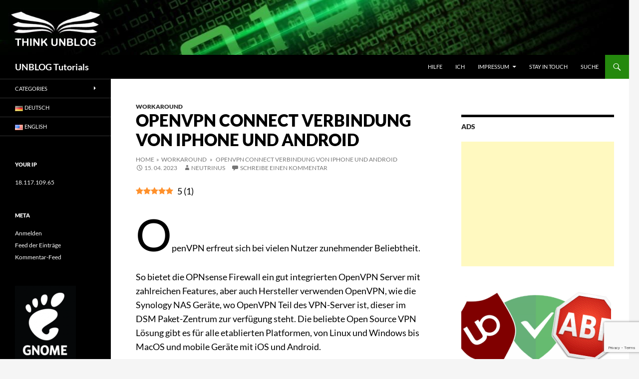

--- FILE ---
content_type: text/html; charset=UTF-8
request_url: https://think.unblog.ch/openvpn-connect-verbindung-von-iphone-und-android/
body_size: 28217
content:
<!DOCTYPE html>
<!--[if IE 7]>
<html class="ie ie7" lang="de-DE">
<![endif]-->
<!--[if IE 8]>
<html class="ie ie8" lang="de-DE">
<![endif]-->
<!--[if !(IE 7) & !(IE 8)]><!-->
<html lang="de-DE">
<!--<![endif]-->
<head>
<script async custom-element="amp-ad" src="https://cdn.ampproject.org/v0/amp-ad-0.1.js"></script>
<!-- Google Tag Manager -->
<script>(function(w,d,s,l,i){w[l]=w[l]||[];w[l].push({'gtm.start':
new Date().getTime(),event:'gtm.js'});var f=d.getElementsByTagName(s)[0],
j=d.createElement(s),dl=l!='dataLayer'?'&l='+l:'';j.async=true;j.src=
'https://www.googletagmanager.com/gtm.js?id='+i+dl;f.parentNode.insertBefore(j,f);
})(window,document,'script','dataLayer','GTM-NFXZVXGQ');</script>
<!-- End Google Tag Manager -->
<!-- Google tag (gtag.js) -->
<script async src="https://www.googletagmanager.com/gtag/js?id=G-LKBC45WVZ2"></script>
<script>
  window.dataLayer = window.dataLayer || [];
  function gtag(){dataLayer.push(arguments);}
  gtag('js', new Date());

  gtag('config', 'G-LKBC45WVZ2');
  gtag('config', 'UA-108793581-1');
</script>
	<meta charset="UTF-8">
	<meta name="viewport" content="width=device-width">
	
	<link rel="profile" href="https://gmpg.org/xfn/11">
	<link rel="pingback" href="https://think.unblog.ch/xmlrpc.php">
        <link rel="preload" href="https://think.unblog.ch/fontawesome/webfonts/fa-solid-900.woff2" as="font" type="font/woff2" crossorigin="anonymous">
        <link rel="preload" href="https://netdna.bootstrapcdn.com/font-awesome/3.2.1/font/fontawesome-webfont.woff" as="font" type="font/woff" crossorigin="anonymous">
        <link rel="preload" href="https://fonts.gstatic.com/s/lato/v22/S6u9w4BMUTPHh7USSwiPGQ.woff2" as="font" type="font/woff2" crossorigin="anonymous">
        <link rel="preload" href="https://fonts.gstatic.com/s/lato/v22/S6uyw4BMUTPHjx4wXg.woff2" as="font" type="font/woff2" crossorigin="anonymous">
	<!--[if lt IE 9]>
	<script src="https://think.unblog.ch/wp-content/themes/twentyfourteen/js/html5.js?ver=3.7.0"></script>
	<![endif]-->
	<meta name='robots' content='index, follow, max-image-preview:large, max-snippet:-1, max-video-preview:-1' />
<link rel="preload" href="https://think.unblog.ch/wp-content/plugins/rate-my-post/public/css/fonts/ratemypost.ttf" type="font/ttf" as="font" crossorigin="anonymous"><link rel="alternate" href="https://think.unblog.ch/openvpn-connect-verbindung-von-iphone-und-android/" hreflang="de" />
<link rel="alternate" href="https://think.unblog.ch/en/openvpn-connect-using-on-iphone-and-android/" hreflang="en" />
<!-- Google tag (gtag.js) consent mode dataLayer added by Site Kit -->
<script id="google_gtagjs-js-consent-mode-data-layer">
window.dataLayer = window.dataLayer || [];function gtag(){dataLayer.push(arguments);}
gtag('consent', 'default', {"ad_personalization":"denied","ad_storage":"denied","ad_user_data":"denied","analytics_storage":"denied","functionality_storage":"denied","security_storage":"denied","personalization_storage":"denied","region":["AT","BE","BG","CH","CY","CZ","DE","DK","EE","ES","FI","FR","GB","GR","HR","HU","IE","IS","IT","LI","LT","LU","LV","MT","NL","NO","PL","PT","RO","SE","SI","SK"],"wait_for_update":500});
window._googlesitekitConsentCategoryMap = {"statistics":["analytics_storage"],"marketing":["ad_storage","ad_user_data","ad_personalization"],"functional":["functionality_storage","security_storage"],"preferences":["personalization_storage"]};
window._googlesitekitConsents = {"ad_personalization":"denied","ad_storage":"denied","ad_user_data":"denied","analytics_storage":"denied","functionality_storage":"denied","security_storage":"denied","personalization_storage":"denied","region":["AT","BE","BG","CH","CY","CZ","DE","DK","EE","ES","FI","FR","GB","GR","HR","HU","IE","IS","IT","LI","LT","LU","LV","MT","NL","NO","PL","PT","RO","SE","SI","SK"],"wait_for_update":500};
</script>
<!-- End Google tag (gtag.js) consent mode dataLayer added by Site Kit -->

	<!-- This site is optimized with the Yoast SEO Premium plugin v24.9 (Yoast SEO v26.8) - https://yoast.com/product/yoast-seo-premium-wordpress/ -->
	<title>OpenVPN Connect Verbindung von iPhone und Android v</title>
	<meta name="description" content="OpenVPN erfreut sich bei vielen Nutzer zunehmender Beliebtheit. So bietet die OPNsense Firewall ein gut integrieren OpenVPN Server" />
	<link rel="canonical" href="https://think.unblog.ch/openvpn-connect-verbindung-von-iphone-und-android/" />
	<meta property="og:locale" content="de_DE" />
	<meta property="og:locale:alternate" content="en_US" />
	<meta property="og:type" content="article" />
	<meta property="og:title" content="OpenVPN Connect Verbindung von iPhone und Android" />
	<meta property="og:description" content="OpenVPN erfreut sich bei vielen Nutzer zunehmender Beliebtheit. So bietet die OPNsense Firewall ein gut integrieren OpenVPN Server" />
	<meta property="og:url" content="https://think.unblog.ch/openvpn-connect-verbindung-von-iphone-und-android/" />
	<meta property="og:site_name" content="UNBLOG Tutorials" />
	<meta property="article:publisher" content="https://facebook.com/think.unblog" />
	<meta property="article:published_time" content="2023-04-15T14:04:36+00:00" />
	<meta property="article:modified_time" content="2024-11-07T04:46:54+00:00" />
	<meta property="og:image" content="https://think.unblog.ch/wp-content/uploads/2023/04/OpenVPN_AppStore.png" />
	<meta property="og:image:width" content="300" />
	<meta property="og:image:height" content="300" />
	<meta property="og:image:type" content="image/png" />
	<meta name="author" content="neutrinus" />
	<meta name="twitter:card" content="summary_large_image" />
	<meta name="twitter:label1" content="Verfasst von" />
	<meta name="twitter:data1" content="neutrinus" />
	<meta name="twitter:label2" content="Geschätzte Lesezeit" />
	<meta name="twitter:data2" content="5 Minuten" />
	<script type="application/ld+json" class="yoast-schema-graph">{"@context":"https://schema.org","@graph":[{"@type":"TechArticle","@id":"https://think.unblog.ch/openvpn-connect-verbindung-von-iphone-und-android/#article","isPartOf":{"@id":"https://think.unblog.ch/openvpn-connect-verbindung-von-iphone-und-android/"},"author":{"name":"neutrinus","@id":"https://think.unblog.ch/#/schema/person/3cf3ce1a3b43823f7f2b5e5979834a6f"},"headline":"OpenVPN Connect Verbindung von iPhone und Android","datePublished":"2023-04-15T14:04:36+00:00","dateModified":"2024-11-07T04:46:54+00:00","mainEntityOfPage":{"@id":"https://think.unblog.ch/openvpn-connect-verbindung-von-iphone-und-android/"},"wordCount":472,"commentCount":0,"publisher":{"@id":"https://think.unblog.ch/#organization"},"image":{"@id":"https://think.unblog.ch/openvpn-connect-verbindung-von-iphone-und-android/#primaryimage"},"thumbnailUrl":"https://think.unblog.ch/wp-content/uploads/2023/04/OpenVPN_AppStore.png","keywords":["OpenVPN"],"articleSection":["Workaround"],"inLanguage":"de","potentialAction":[{"@type":"CommentAction","name":"Comment","target":["https://think.unblog.ch/openvpn-connect-verbindung-von-iphone-und-android/#respond"]}]},{"@type":"WebPage","@id":"https://think.unblog.ch/openvpn-connect-verbindung-von-iphone-und-android/","url":"https://think.unblog.ch/openvpn-connect-verbindung-von-iphone-und-android/","name":"OpenVPN Connect Verbindung von iPhone und Android v","isPartOf":{"@id":"https://think.unblog.ch/#website"},"primaryImageOfPage":{"@id":"https://think.unblog.ch/openvpn-connect-verbindung-von-iphone-und-android/#primaryimage"},"image":{"@id":"https://think.unblog.ch/openvpn-connect-verbindung-von-iphone-und-android/#primaryimage"},"thumbnailUrl":"https://think.unblog.ch/wp-content/uploads/2023/04/OpenVPN_AppStore.png","datePublished":"2023-04-15T14:04:36+00:00","dateModified":"2024-11-07T04:46:54+00:00","description":"OpenVPN erfreut sich bei vielen Nutzer zunehmender Beliebtheit. So bietet die OPNsense Firewall ein gut integrieren OpenVPN Server","breadcrumb":{"@id":"https://think.unblog.ch/openvpn-connect-verbindung-von-iphone-und-android/#breadcrumb"},"inLanguage":"de","potentialAction":[{"@type":"ReadAction","target":["https://think.unblog.ch/openvpn-connect-verbindung-von-iphone-und-android/"]}]},{"@type":"ImageObject","inLanguage":"de","@id":"https://think.unblog.ch/openvpn-connect-verbindung-von-iphone-und-android/#primaryimage","url":"https://think.unblog.ch/wp-content/uploads/2023/04/OpenVPN_AppStore.png","contentUrl":"https://think.unblog.ch/wp-content/uploads/2023/04/OpenVPN_AppStore.png","width":300,"height":300},{"@type":"BreadcrumbList","@id":"https://think.unblog.ch/openvpn-connect-verbindung-von-iphone-und-android/#breadcrumb","itemListElement":[{"@type":"ListItem","position":1,"name":"Startseite","item":"https://think.unblog.ch/"},{"@type":"ListItem","position":2,"name":"OpenVPN Connect Verbindung von iPhone und Android"}]},{"@type":"WebSite","@id":"https://think.unblog.ch/#website","url":"https://think.unblog.ch/","name":"UNBLOG Tutorials","description":"","publisher":{"@id":"https://think.unblog.ch/#organization"},"alternateName":"THINK UNBLOG","potentialAction":[{"@type":"SearchAction","target":{"@type":"EntryPoint","urlTemplate":"https://think.unblog.ch/?s={search_term_string}"},"query-input":{"@type":"PropertyValueSpecification","valueRequired":true,"valueName":"search_term_string"}}],"inLanguage":"de"},{"@type":"Organization","@id":"https://think.unblog.ch/#organization","name":"UNBLOG Tutorials","alternateName":"THINK UNBLOG","url":"https://think.unblog.ch/","logo":{"@type":"ImageObject","inLanguage":"de","@id":"https://think.unblog.ch/#/schema/logo/image/","url":"https://think.unblog.ch/wp-content/uploads/2023/09/unblogfavicon.png","contentUrl":"https://think.unblog.ch/wp-content/uploads/2023/09/unblogfavicon.png","width":260,"height":260,"caption":"UNBLOG Tutorials"},"image":{"@id":"https://think.unblog.ch/#/schema/logo/image/"},"sameAs":["https://facebook.com/think.unblog","https://swiss.social/@unblog","https://www.youtube.com/@THINKUNBLOG","https://github.com/unblog","https://www.reddit.com/r/unblog/","https://bsky.app/profile/unblog.bsky.social"],"description":"Knowledge Network for Tutorials, Howto's, Workaround, DevOps Code for Professionals. UNBLOG Tutorials.","email":"think@unblog.ch","telephone":"+41443500328","legalName":"A-Enterprise GmbH","foundingDate":"2000-04-14","vatID":"CHE-101.168.950","taxID":"CHE-101.168.950","numberOfEmployees":{"@type":"QuantitativeValue","minValue":"1","maxValue":"10"},"publishingPrinciples":"https://think.unblog.ch/en/i-am/","actionableFeedbackPolicy":"https://think.unblog.ch/en/imprint/","correctionsPolicy":"https://think.unblog.ch/impressum/datenschutzerklaerung/","ethicsPolicy":"https://think.unblog.ch/impressum/datenschutzerklaerung/","diversityPolicy":"https://think.unblog.ch/impressum/datenschutzerklaerung/"},{"@type":"Person","@id":"https://think.unblog.ch/#/schema/person/3cf3ce1a3b43823f7f2b5e5979834a6f","name":"neutrinus","image":{"@type":"ImageObject","inLanguage":"de","@id":"https://think.unblog.ch/#/schema/person/image/","url":"https://secure.gravatar.com/avatar/25e69086174c23f0c355a55c09c5cdf8ab52e3a9d550761652b6041678f8a74d?s=96&r=g","contentUrl":"https://secure.gravatar.com/avatar/25e69086174c23f0c355a55c09c5cdf8ab52e3a9d550761652b6041678f8a74d?s=96&r=g","caption":"neutrinus"},"description":"Beat Caveng, Developer bei A-Enterprise GmbH. Blog Author zu den Themen, Python und Open Source. Tutorials zu Python Problemlösungen und Shell Scripts."}]}</script>
	<!-- / Yoast SEO Premium plugin. -->


<link rel='dns-prefetch' href='//www.google.com' />
<link rel='dns-prefetch' href='//www.googletagmanager.com' />
<link rel='dns-prefetch' href='//netdna.bootstrapcdn.com' />
<link rel='dns-prefetch' href='//pagead2.googlesyndication.com' />
<link rel='dns-prefetch' href='//fundingchoicesmessages.google.com' />
<style id='wp-img-auto-sizes-contain-inline-css'>
img:is([sizes=auto i],[sizes^="auto," i]){contain-intrinsic-size:3000px 1500px}
/*# sourceURL=wp-img-auto-sizes-contain-inline-css */
</style>
<style id='wp-block-library-inline-css'>
:root{--wp-block-synced-color:#7a00df;--wp-block-synced-color--rgb:122,0,223;--wp-bound-block-color:var(--wp-block-synced-color);--wp-editor-canvas-background:#ddd;--wp-admin-theme-color:#007cba;--wp-admin-theme-color--rgb:0,124,186;--wp-admin-theme-color-darker-10:#006ba1;--wp-admin-theme-color-darker-10--rgb:0,107,160.5;--wp-admin-theme-color-darker-20:#005a87;--wp-admin-theme-color-darker-20--rgb:0,90,135;--wp-admin-border-width-focus:2px}@media (min-resolution:192dpi){:root{--wp-admin-border-width-focus:1.5px}}.wp-element-button{cursor:pointer}:root .has-very-light-gray-background-color{background-color:#eee}:root .has-very-dark-gray-background-color{background-color:#313131}:root .has-very-light-gray-color{color:#eee}:root .has-very-dark-gray-color{color:#313131}:root .has-vivid-green-cyan-to-vivid-cyan-blue-gradient-background{background:linear-gradient(135deg,#00d084,#0693e3)}:root .has-purple-crush-gradient-background{background:linear-gradient(135deg,#34e2e4,#4721fb 50%,#ab1dfe)}:root .has-hazy-dawn-gradient-background{background:linear-gradient(135deg,#faaca8,#dad0ec)}:root .has-subdued-olive-gradient-background{background:linear-gradient(135deg,#fafae1,#67a671)}:root .has-atomic-cream-gradient-background{background:linear-gradient(135deg,#fdd79a,#004a59)}:root .has-nightshade-gradient-background{background:linear-gradient(135deg,#330968,#31cdcf)}:root .has-midnight-gradient-background{background:linear-gradient(135deg,#020381,#2874fc)}:root{--wp--preset--font-size--normal:16px;--wp--preset--font-size--huge:42px}.has-regular-font-size{font-size:1em}.has-larger-font-size{font-size:2.625em}.has-normal-font-size{font-size:var(--wp--preset--font-size--normal)}.has-huge-font-size{font-size:var(--wp--preset--font-size--huge)}.has-text-align-center{text-align:center}.has-text-align-left{text-align:left}.has-text-align-right{text-align:right}.has-fit-text{white-space:nowrap!important}#end-resizable-editor-section{display:none}.aligncenter{clear:both}.items-justified-left{justify-content:flex-start}.items-justified-center{justify-content:center}.items-justified-right{justify-content:flex-end}.items-justified-space-between{justify-content:space-between}.screen-reader-text{border:0;clip-path:inset(50%);height:1px;margin:-1px;overflow:hidden;padding:0;position:absolute;width:1px;word-wrap:normal!important}.screen-reader-text:focus{background-color:#ddd;clip-path:none;color:#444;display:block;font-size:1em;height:auto;left:5px;line-height:normal;padding:15px 23px 14px;text-decoration:none;top:5px;width:auto;z-index:100000}html :where(.has-border-color){border-style:solid}html :where([style*=border-top-color]){border-top-style:solid}html :where([style*=border-right-color]){border-right-style:solid}html :where([style*=border-bottom-color]){border-bottom-style:solid}html :where([style*=border-left-color]){border-left-style:solid}html :where([style*=border-width]){border-style:solid}html :where([style*=border-top-width]){border-top-style:solid}html :where([style*=border-right-width]){border-right-style:solid}html :where([style*=border-bottom-width]){border-bottom-style:solid}html :where([style*=border-left-width]){border-left-style:solid}html :where(img[class*=wp-image-]){height:auto;max-width:100%}:where(figure){margin:0 0 1em}html :where(.is-position-sticky){--wp-admin--admin-bar--position-offset:var(--wp-admin--admin-bar--height,0px)}@media screen and (max-width:600px){html :where(.is-position-sticky){--wp-admin--admin-bar--position-offset:0px}}
/*wp_block_styles_on_demand_placeholder:69790a0210dfd*/
/*# sourceURL=wp-block-library-inline-css */
</style>
<style id='classic-theme-styles-inline-css'>
/*! This file is auto-generated */
.wp-block-button__link{color:#fff;background-color:#32373c;border-radius:9999px;box-shadow:none;text-decoration:none;padding:calc(.667em + 2px) calc(1.333em + 2px);font-size:1.125em}.wp-block-file__button{background:#32373c;color:#fff;text-decoration:none}
/*# sourceURL=/wp-includes/css/classic-themes.min.css */
</style>
<link rel='stylesheet' id='rate-my-post-css' href='https://think.unblog.ch/wp-content/plugins/rate-my-post/public/css/rate-my-post.min.css?ver=4.4.4' media='all' />
<style id='rate-my-post-inline-css'>
.rmp-widgets-container {border: 1px solid #f2f2f2;}.rmp-widgets-container {border-radius: 12px;}.rmp-widgets-container {background-color: #f2f2f2;}.rmp-widgets-container.rmp-wp-plugin.rmp-main-container .rmp-heading--title {  font-size: 24px;}
.rmp-widgets-container {border: 1px solid #f2f2f2;}.rmp-widgets-container {border-radius: 12px;}.rmp-widgets-container {background-color: #f2f2f2;}.rmp-widgets-container.rmp-wp-plugin.rmp-main-container .rmp-heading--title {  font-size: 24px;}
/*# sourceURL=rate-my-post-inline-css */
</style>
<link rel='stylesheet' id='crp-style-rounded-thumbs-css' href='https://think.unblog.ch/wp-content/plugins/contextual-related-posts/css/rounded-thumbs.min.css?ver=4.1.0' media='all' />
<style id='crp-style-rounded-thumbs-inline-css'>

			.crp_related.crp-rounded-thumbs a {
				width: 150px;
                height: 150px;
				text-decoration: none;
			}
			.crp_related.crp-rounded-thumbs img {
				max-width: 150px;
				margin: auto;
			}
			.crp_related.crp-rounded-thumbs .crp_title {
				width: 100%;
			}
			
/*# sourceURL=crp-style-rounded-thumbs-inline-css */
</style>
<link rel='stylesheet' id='parent-style-css' href='https://think.unblog.ch/wp-content/themes/twentyfourteen/style.css?ver=4.4' media='all' />
<link rel='stylesheet' id='child-style-css' href='https://think.unblog.ch/wp-content/themes/twentyfourteen-child/style.css?ver=1.0' media='all' />
<link rel='stylesheet' id='load-fa-css' href='https://think.unblog.ch/fontawesome/css/all.min.css?ver=6.9' media='all' />
<link rel='stylesheet' id='twentyfourteen-lato-css' href='https://think.unblog.ch/wp-content/themes/twentyfourteen/fonts/font-lato.css?ver=20230328' media='all' />
<link rel='stylesheet' id='genericons-css' href='https://think.unblog.ch/wp-content/themes/twentyfourteen/genericons/genericons.css?ver=20251101' media='all' />
<link rel='stylesheet' id='twentyfourteen-style-css' href='https://think.unblog.ch/wp-content/themes/twentyfourteen-child/style.css?ver=20251202' media='all' />
<link rel='stylesheet' id='twentyfourteen-block-style-css' href='https://think.unblog.ch/wp-content/themes/twentyfourteen/css/blocks.css?ver=20250715' media='all' />
<link rel='stylesheet' id='fontawesome-css' href='//netdna.bootstrapcdn.com/font-awesome/3.2.1/css/font-awesome.min.css?ver=1.3.9' media='all' />
		<style>
			/* Accessible for screen readers but hidden from view */
			.fa-hidden { position:absolute; left:-10000px; top:auto; width:1px; height:1px; overflow:hidden; }
			.rtl .fa-hidden { left:10000px; }
			.fa-showtext { margin-right: 5px; }
		</style>
		<script src="https://www.google.com/recaptcha/api.js?render=6LfzCoIUAAAAAAPrWBefsM1YfdD6Sz6g9M4O9wEm" id="rmp-recaptcha-js"></script>
<script src="https://think.unblog.ch/wp-includes/js/jquery/jquery.min.js?ver=3.7.1" id="jquery-core-js"></script>
<script src="https://think.unblog.ch/wp-includes/js/jquery/jquery-migrate.min.js?ver=3.4.1" id="jquery-migrate-js"></script>
<script src="https://think.unblog.ch/wp-content/themes/twentyfourteen/js/functions.js?ver=20250729" id="twentyfourteen-script-js" defer data-wp-strategy="defer"></script>

<!-- Google Tag (gtac.js) durch Site-Kit hinzugefügt -->
<!-- Von Site Kit hinzugefügtes Google-Analytics-Snippet -->
<script src="https://www.googletagmanager.com/gtag/js?id=GT-P85J2DZ" id="google_gtagjs-js" async></script>
<script id="google_gtagjs-js-after">
window.dataLayer = window.dataLayer || [];function gtag(){dataLayer.push(arguments);}
gtag("set","linker",{"domains":["think.unblog.ch"]});
gtag("js", new Date());
gtag("set", "developer_id.dZTNiMT", true);
gtag("config", "GT-P85J2DZ", {"googlesitekit_post_type":"post","googlesitekit_post_date":"20230415","googlesitekit_post_categories":"Workaround"});
//# sourceURL=google_gtagjs-js-after
</script>
<meta name="generator" content="Site Kit by Google 1.170.0" /><link rel="icon" type="image/png" href="/wp-content/uploads/fbrfg/favicon-96x96.png" sizes="96x96" />
<link rel="icon" type="image/svg+xml" href="/wp-content/uploads/fbrfg/favicon.svg" />
<link rel="shortcut icon" href="/wp-content/uploads/fbrfg/favicon.ico" />
<link rel="apple-touch-icon" sizes="180x180" href="/wp-content/uploads/fbrfg/apple-touch-icon.png" />
<meta name="apple-mobile-web-app-title" content="UNBLOG" />
<link rel="manifest" href="/wp-content/uploads/fbrfg/site.webmanifest" />
<!-- Durch Site Kit hinzugefügte Google AdSense Metatags -->
<meta name="google-adsense-platform-account" content="ca-host-pub-2644536267352236">
<meta name="google-adsense-platform-domain" content="sitekit.withgoogle.com">
<!-- Beende durch Site Kit hinzugefügte Google AdSense Metatags -->
<style>.recentcomments a{display:inline !important;padding:0 !important;margin:0 !important;}</style>		<style type="text/css" id="twentyfourteen-header-css">
				.site-title a {
			color: #ffffff;
		}
		</style>
		
<!-- Von Site Kit hinzugefügtes Google-AdSense-Snippet -->
<script async src="https://pagead2.googlesyndication.com/pagead/js/adsbygoogle.js?client=ca-pub-6231702154832141&amp;host=ca-host-pub-2644536267352236" crossorigin="anonymous"></script>

<!-- Ende des von Site Kit hinzugefügten Google-AdSense-Snippets -->
<link rel="icon" href="https://think.unblog.ch/wp-content/uploads/2023/09/unblogfavicon-150x150.png" sizes="32x32" />
<link rel="icon" href="https://think.unblog.ch/wp-content/uploads/2023/09/unblogfavicon.png" sizes="192x192" />
<link rel="apple-touch-icon" href="https://think.unblog.ch/wp-content/uploads/2023/09/unblogfavicon.png" />
<meta name="msapplication-TileImage" content="https://think.unblog.ch/wp-content/uploads/2023/09/unblogfavicon.png" />
</head>

<body class="wp-singular post-template-default single single-post postid-41019 single-format-standard wp-embed-responsive wp-theme-twentyfourteen wp-child-theme-twentyfourteen-child group-blog header-image footer-widgets singular">

<!-- Google Tag Manager (noscript) -->
<noscript><iframe src="https://www.googletagmanager.com/ns.html?id=GTM-NFXZVXGQ"
height="0" width="0" style="display:none;visibility:hidden"></iframe></noscript>
<!-- End Google Tag Manager (noscript) -->

<div id="page" class="hfeed site">
		<div id="site-header">
		<a href="https://think.unblog.ch/" rel="home">
			<img src="https://think.unblog.ch/wp-content/uploads/2022/11/think_unblog.jpg" width="1260" height="110" alt="UNBLOG Tutorials">
		</a>
	</div>
	
	<header id="masthead" class="site-header" role="banner">
		<div class="header-main">
			<h1 class="site-title"><a href="https://think.unblog.ch/" rel="home">UNBLOG Tutorials</a></h1>

			<div class="search-toggle">
				<a href="#search-container" class="screen-reader-text" aria-expanded="false" aria-controls="search-container">Suchen</a>
			</div>

			<nav id="primary-navigation" class="site-navigation primary-navigation" role="navigation">
				<button class="menu-toggle">Primäres Menü</button>
				<a class="screen-reader-text skip-link" href="#content">Zum Inhalt springen</a>
				<div id="primary-menu" class="nav-menu"><ul>
<li class="page_item page-item-1307"><a href="https://think.unblog.ch/hilfe/">Hilfe</a></li>
<li class="page_item page-item-11"><a href="https://think.unblog.ch/ich/">ICH</a></li>
<li class="page_item page-item-4636 page_item_has_children"><a href="https://think.unblog.ch/impressum/">Impressum</a>
<ul class='children'>
	<li class="page_item page-item-3522"><a href="https://think.unblog.ch/impressum/datenschutzerklaerung/">Datenschutzerklärung</a></li>
</ul>
</li>
<li class="page_item page-item-38"><a href="https://think.unblog.ch/stay-in-touch/">Stay in touch</a></li>
<li class="page_item page-item-51045"><a href="https://think.unblog.ch/suche/">Suche</a></li>
</ul></div>
			</nav>
		</div>

		<div id="search-container" class="search-box-wrapper hide">
			<div class="search-box">
				<form role="search" method="get" class="search-form" action="https://think.unblog.ch/">
				<label>
					<span class="screen-reader-text">Suche nach:</span>
					<input type="search" class="search-field" placeholder="Suchen …" value="" name="s" />
				</label>
				<input type="submit" class="search-submit" value="Suchen" />
			</form>			</div>
		</div>
	</header><!-- #masthead -->

	<div id="main" class="site-main">

	<div id="primary" class="content-area">
		<div id="content" class="site-content" role="main">
			
<article id="post-41019" class="post-41019 post type-post status-publish format-standard hentry category-workaround tag-openvpn">
	
	<header class="entry-header">
				<div class="entry-meta">
			<span class="cat-links"><a href="https://think.unblog.ch/workaround/" rel="category tag">Workaround</a></span>
		</div>
			<h1 class="entry-title">OpenVPN Connect Verbindung von iPhone und Android</h1>
		<div class="entry-meta"><a href="https://think.unblog.ch" rel="nofollow">Home</a>&nbsp;&nbsp;&#187;&nbsp;&nbsp;<a href="https://think.unblog.ch/workaround/" rel="category tag">Workaround</a> &nbsp;&nbsp;&#187;&nbsp;&nbsp; OpenVPN Connect Verbindung von iPhone und Android</div>
		<div class="entry-meta">
			<span class="entry-date"><a href="https://think.unblog.ch/openvpn-connect-verbindung-von-iphone-und-android/" rel="bookmark"><time class="entry-date" datetime="2023-04-15T16:04:36+02:00">15. 04. 2023</time></a></span> <span class="byline"><span class="author vcard"><a class="url fn n" href="https://think.unblog.ch/author/neutrinus/" rel="author">neutrinus</a></span></span>			<span class="comments-link"><a href="https://think.unblog.ch/openvpn-connect-verbindung-von-iphone-und-android/#respond">Schreibe einen Kommentar</a></span>
						</div><!-- .entry-meta -->
	</header><!-- .entry-header -->

		<div class="entry-content">
		<!-- FeedbackWP Plugin - Results Widget --><div  class="rmp-results-widget js-rmp-results-widget js-rmp-results-widget--41019 "  data-post-id="41019">  <div class="rmp-results-widget__visual-rating">    <i class="js-rmp-results-icon rmp-icon rmp-icon--ratings rmp-icon--star rmp-icon--full-highlight"></i><i class="js-rmp-results-icon rmp-icon rmp-icon--ratings rmp-icon--star rmp-icon--full-highlight"></i><i class="js-rmp-results-icon rmp-icon rmp-icon--ratings rmp-icon--star rmp-icon--full-highlight"></i><i class="js-rmp-results-icon rmp-icon rmp-icon--ratings rmp-icon--star rmp-icon--full-highlight"></i><i class="js-rmp-results-icon rmp-icon rmp-icon--ratings rmp-icon--star rmp-icon--full-highlight"></i>  </div>  <div class="rmp-results-widget__avg-rating">    <span class="js-rmp-avg-rating">      5    </span>  </div>  <div class="rmp-results-widget__vote-count">    (<span class="js-rmp-vote-count">1</span>)  </div></div>
<p class="has-drop-cap">OpenVPN erfreut sich bei vielen Nutzer zunehmender Beliebtheit. So bietet die OPNsense Firewall ein gut integrierten OpenVPN Server mit zahlreichen Features, aber auch Hersteller verwenden OpenVPN, wie die Synology NAS Geräte, wo OpenVPN Teil des VPN-Server ist, dieser im DSM Paket-Zentrum zur verfügung steht. Die beliebte Open Source VPN Lösung gibt es für alle etablierten Platformen, von Linux und Windows bis MacOS und mobile Geräte mit iOS und Android.</p>



<p>Dieses Tutorial zeigt die Einrichtung und Anwendung von OpenVPN Connect für VPN Verbindungen unter iOS und Android.</p>



<h2 class="wp-block-heading" id="h-openvpn-connect-auf-iphone-und-android">OpenVPN Connect auf iPhone und Android</h2>



<p>Zunächst wird die OpenVPN Connect App auf das Endgerät geladen. Diese steht  im <a href="https://apps.apple.com/de/app/openvpn-connect/id590379981" target="_blank" rel="noreferrer noopener">Apple App Store</a> und bei <a href="https://play.google.com/store/apps/details?id=net.openvpn.openvpn&amp;hl=de&amp;gl=US" target="_blank" rel="noreferrer noopener">Google Play</a> kostenlos zur Verfügung.</p>



<figure class="wp-block-table"><table><tbody><tr><td><img decoding="async" width="180" height="180" class="wp-image-41131" style="width: 180px;" src="https://think.unblog.ch/wp-content/uploads/2023/04/OpenVPN_AppStore.png" alt="" srcset="https://think.unblog.ch/wp-content/uploads/2023/04/OpenVPN_AppStore.png 300w, https://think.unblog.ch/wp-content/uploads/2023/04/OpenVPN_AppStore-150x150.png 150w" sizes="(max-width: 180px) 100vw, 180px" /></td><td><img decoding="async" width="180" height="180" class="wp-image-41132" style="width: 180px;" src="https://think.unblog.ch/wp-content/uploads/2023/04/OpenVPN_GooglePlay.png" alt="" srcset="https://think.unblog.ch/wp-content/uploads/2023/04/OpenVPN_GooglePlay.png 300w, https://think.unblog.ch/wp-content/uploads/2023/04/OpenVPN_GooglePlay-150x150.png 150w" sizes="(max-width: 180px) 100vw, 180px" /></td></tr></tbody><tfoot><tr><td>OpenVPN Apple Store</td><td>OpenVPN Google Play</td></tr></tfoot></table></figure>



<p>Die Konfiguration der Clients erfolgt über den ovpn-Datei Import, diese alle erforderlichen Einstellungen enthält.</p>



<figure class="wp-block-image size-full is-resized"><img decoding="async" src="https://think.unblog.ch/wp-content/uploads/2020/04/OpenVPN_Logo.png" alt="OpenVPN" class="wp-image-9032" width="87" height="78" srcset="https://think.unblog.ch/wp-content/uploads/2020/04/OpenVPN_Logo.png 346w, https://think.unblog.ch/wp-content/uploads/2020/04/OpenVPN_Logo-300x271.png 300w" sizes="(max-width: 87px) 100vw, 87px" /></figure>



<ol class="wp-block-list">
<li><strong>OpenVPN Connect</strong> App Android öffnen</li>



<li><kbd><kbd class="key">Upload File</kbd></kbd>
 Antippen</li>



<li><kbd><kbd class="key">BROWSE</kbd></kbd> Antippen
</li>



<li>Ordner <strong>Eigene Dateien</strong> &#8211; <kbd><kbd class="key">Downloads</kbd></kbd> wählen</li>



<li>OpenVPN Konfigurationsdatei <kbd><kbd class="key">.ovpn</kbd></kbd> wählen</li>



<li><kbd><kbd class="key">Fertig</kbd></kbd> Antippen</li>



<li><strong>Import .ovpn profile?</strong> <kbd><kbd class="key">OK</kbd></kbd></li>



<li>Username eingeben und <kbd><kbd class="key">CONNECT</kbd></kbd></li>



<li>Passwort eingeben. Bei 2FA <kbd><kbd class="key">OTP Token + Passwort</kbd></kbd>
</li>
</ol>



<p><i class="fas fa-info-circle"></i>&nbsp; Weitere OpenVPN Profile importieren mit tippen auf das + Symbol.</p>



<p>Bilderstrecke OpenVPN Connect App Android Import Profile.</p>



<figure class="wp-block-gallery has-nested-images columns-default is-cropped wp-block-gallery-1 is-layout-flex wp-block-gallery-is-layout-flex">
<figure class="wp-block-image size-large"><img loading="lazy" decoding="async" width="473" height="1024" data-id="41022" src="https://think.unblog.ch/wp-content/uploads/2023/04/OpenVPN_Connect_Import_Profile-473x1024.jpg" alt="OpenVPN Connect App" class="wp-image-41022" srcset="https://think.unblog.ch/wp-content/uploads/2023/04/OpenVPN_Connect_Import_Profile-473x1024.jpg 473w, https://think.unblog.ch/wp-content/uploads/2023/04/OpenVPN_Connect_Import_Profile-138x300.jpg 138w, https://think.unblog.ch/wp-content/uploads/2023/04/OpenVPN_Connect_Import_Profile-768x1664.jpg 768w, https://think.unblog.ch/wp-content/uploads/2023/04/OpenVPN_Connect_Import_Profile-709x1536.jpg 709w, https://think.unblog.ch/wp-content/uploads/2023/04/OpenVPN_Connect_Import_Profile-945x2048.jpg 945w, https://think.unblog.ch/wp-content/uploads/2023/04/OpenVPN_Connect_Import_Profile.jpg 1080w" sizes="auto, (max-width: 473px) 100vw, 473px" /></figure>



<figure class="wp-block-image size-large"><img loading="lazy" decoding="async" width="473" height="1024" data-id="41025" src="https://think.unblog.ch/wp-content/uploads/2023/04/OpenVPN_Connect_Upload_File-473x1024.jpg" alt="OpenVPN Connect Import Profile" class="wp-image-41025" srcset="https://think.unblog.ch/wp-content/uploads/2023/04/OpenVPN_Connect_Upload_File-473x1024.jpg 473w, https://think.unblog.ch/wp-content/uploads/2023/04/OpenVPN_Connect_Upload_File-138x300.jpg 138w, https://think.unblog.ch/wp-content/uploads/2023/04/OpenVPN_Connect_Upload_File-768x1664.jpg 768w, https://think.unblog.ch/wp-content/uploads/2023/04/OpenVPN_Connect_Upload_File-709x1536.jpg 709w, https://think.unblog.ch/wp-content/uploads/2023/04/OpenVPN_Connect_Upload_File-945x2048.jpg 945w, https://think.unblog.ch/wp-content/uploads/2023/04/OpenVPN_Connect_Upload_File.jpg 1080w" sizes="auto, (max-width: 473px) 100vw, 473px" /></figure>



<figure class="wp-block-image size-large"><img loading="lazy" decoding="async" width="473" height="1024" data-id="41024" src="https://think.unblog.ch/wp-content/uploads/2023/04/OpenVPN_Connect_Import_ovpn_profile-473x1024.jpg" alt="OpenVPN Connect Import ovpn Profile" class="wp-image-41024" srcset="https://think.unblog.ch/wp-content/uploads/2023/04/OpenVPN_Connect_Import_ovpn_profile-473x1024.jpg 473w, https://think.unblog.ch/wp-content/uploads/2023/04/OpenVPN_Connect_Import_ovpn_profile-138x300.jpg 138w, https://think.unblog.ch/wp-content/uploads/2023/04/OpenVPN_Connect_Import_ovpn_profile-768x1664.jpg 768w, https://think.unblog.ch/wp-content/uploads/2023/04/OpenVPN_Connect_Import_ovpn_profile-709x1536.jpg 709w, https://think.unblog.ch/wp-content/uploads/2023/04/OpenVPN_Connect_Import_ovpn_profile-945x2048.jpg 945w, https://think.unblog.ch/wp-content/uploads/2023/04/OpenVPN_Connect_Import_ovpn_profile.jpg 1080w" sizes="auto, (max-width: 473px) 100vw, 473px" /></figure>



<figure class="wp-block-image size-large"><img loading="lazy" decoding="async" width="473" height="1024" data-id="41021" src="https://think.unblog.ch/wp-content/uploads/2023/04/OpenVPN_Connect_Verbindungsanfrage-473x1024.jpg" alt="OpenVPN Connect Import Verbindungsanfrage" class="wp-image-41021" srcset="https://think.unblog.ch/wp-content/uploads/2023/04/OpenVPN_Connect_Verbindungsanfrage-473x1024.jpg 473w, https://think.unblog.ch/wp-content/uploads/2023/04/OpenVPN_Connect_Verbindungsanfrage-138x300.jpg 138w, https://think.unblog.ch/wp-content/uploads/2023/04/OpenVPN_Connect_Verbindungsanfrage-768x1664.jpg 768w, https://think.unblog.ch/wp-content/uploads/2023/04/OpenVPN_Connect_Verbindungsanfrage-709x1536.jpg 709w, https://think.unblog.ch/wp-content/uploads/2023/04/OpenVPN_Connect_Verbindungsanfrage-945x2048.jpg 945w, https://think.unblog.ch/wp-content/uploads/2023/04/OpenVPN_Connect_Verbindungsanfrage.jpg 1080w" sizes="auto, (max-width: 473px) 100vw, 473px" /></figure>



<figure class="wp-block-image size-large"><img loading="lazy" decoding="async" width="473" height="1024" data-id="41026" src="https://think.unblog.ch/wp-content/uploads/2023/04/OpenVPN_Connect_Profiles-473x1024.jpg" alt="OpenVPN Connect Verbindungen" class="wp-image-41026" srcset="https://think.unblog.ch/wp-content/uploads/2023/04/OpenVPN_Connect_Profiles-473x1024.jpg 473w, https://think.unblog.ch/wp-content/uploads/2023/04/OpenVPN_Connect_Profiles-138x300.jpg 138w, https://think.unblog.ch/wp-content/uploads/2023/04/OpenVPN_Connect_Profiles-768x1664.jpg 768w, https://think.unblog.ch/wp-content/uploads/2023/04/OpenVPN_Connect_Profiles-709x1536.jpg 709w, https://think.unblog.ch/wp-content/uploads/2023/04/OpenVPN_Connect_Profiles-945x2048.jpg 945w, https://think.unblog.ch/wp-content/uploads/2023/04/OpenVPN_Connect_Profiles.jpg 1080w" sizes="auto, (max-width: 473px) 100vw, 473px" /></figure>



<figure class="wp-block-image size-large"><img loading="lazy" decoding="async" width="473" height="1024" data-id="41027" src="https://think.unblog.ch/wp-content/uploads/2023/04/OpenVPN_Connect_Connected-473x1024.jpg" alt="OpenVPN Connect Status Connected" class="wp-image-41027" srcset="https://think.unblog.ch/wp-content/uploads/2023/04/OpenVPN_Connect_Connected-473x1024.jpg 473w, https://think.unblog.ch/wp-content/uploads/2023/04/OpenVPN_Connect_Connected-138x300.jpg 138w, https://think.unblog.ch/wp-content/uploads/2023/04/OpenVPN_Connect_Connected-768x1664.jpg 768w, https://think.unblog.ch/wp-content/uploads/2023/04/OpenVPN_Connect_Connected-709x1536.jpg 709w, https://think.unblog.ch/wp-content/uploads/2023/04/OpenVPN_Connect_Connected-945x2048.jpg 945w, https://think.unblog.ch/wp-content/uploads/2023/04/OpenVPN_Connect_Connected.jpg 1080w" sizes="auto, (max-width: 473px) 100vw, 473px" /></figure>
</figure>



<p class="note"><i class="fas fa-info-circle"></i>&nbsp;
Beim ersten Verbindungsaufbau nach Antippen des Schiebeschalters, verlangen die App um Erlaubnis, für das Hinzufügen der VPN-Konfiguration. Wurde alles erfolgreich abgeschlossen, wird vom Client ein VPN-Tunnel zum Server aufgebaut, was die App über den Status CONNECTED ausgibt.</p>



<h2 class="wp-block-heading" id="h-openvpn-konfigurationsdatei-ubertragen">OpenVPN Konfigurationsdatei übertragen</h2>



<p>Der einfachste Weg, um die Konfigurationsdatei (.ovpn) auf ein iOS oder Android Gerät zu übertragen, besteht darin, die Datei per Bluetooth vom PC auf das Smartphone oder Tablett zu übertragen. Dabei stellt man erst eine Bluetooth-kopplung der beiden Gräte her, anschliessend wählt man am PC über der OVPN-Datei mit der rechten Maustaste das Kontextmenü und wählt dann &#8211; Senden an Bluetooth-Gerät.</p>



<figure class="wp-block-image size-full"><img loading="lazy" decoding="async" width="777" height="407" src="https://think.unblog.ch/wp-content/uploads/2023/04/ovpn-file_send_to_bluetooth.png" alt="OVPN-Datei Senden an Bluetooth-Gerät" class="wp-image-41306" srcset="https://think.unblog.ch/wp-content/uploads/2023/04/ovpn-file_send_to_bluetooth.png 777w, https://think.unblog.ch/wp-content/uploads/2023/04/ovpn-file_send_to_bluetooth-300x157.png 300w, https://think.unblog.ch/wp-content/uploads/2023/04/ovpn-file_send_to_bluetooth-768x402.png 768w" sizes="auto, (max-width: 777px) 100vw, 777px" /></figure>



<p>Nach Bestätigung mit OK sollte die OVPN-Datei nun auf dem mobilen Gerät unter &#8222;Eigene Dateien&#8220; im Ordner &#8222;Downloads&#8220; zu finden sein.</p>



<p>Alternativ kann man die OVPN-Datei per E-Mail an die eigene E-Mail-Adresse senden, um sie anschliessend auf dem Smartphone oder Tablett zu speichern, oder via Cloud-Speicher, und falls vorhanden, über eine lokale Synchronisation wie beispielsweise mit Synology Drive.</p>



<h2 class="wp-block-heading" id="h-fazit">Fazit</h2>



<p>OpenVPN als Open-Source Lösung ist für alle Clients verbreiteter Plattformen verfügbar, darunter für iOS und Android.</p>



<p>Die entsprechende App erhält man über den jeweiligen Store und die Konfiguration erfolgt über eine Datei, die alle Einstellungen enthält und die man vom OpenVPN-Server herunterlädt.</p>



<p>Als OpenVPN-Server empfiehlt sich besonders die OPNsense-Firewall. Zahlreiche Optionen können konfiguriert werden, wie z. B. Client- und Serverzertifikate und 2FA-Authentifizierung, mit der Integration von LDAP für Active Directory und Google Authenticator TOTP für Multi-Faktor-Authentifizierung.</p>



<p>Quellen Links:</p>



<ul class="wp-block-list">
<li><a href="https://openvpn.net/community-downloads/" target="_blank" rel="noreferrer noopener">OpenVPN Community</a></li>



<li><a rel="noreferrer noopener" href="https://docs.opnsense.org/manual/vpnet.html" target="_blank">OPNsense Virtual Private Networking</a></li>
</ul>
<!-- FeedbackWP Plugin --><div  class="rmp-widgets-container rmp-wp-plugin rmp-main-container js-rmp-widgets-container js-rmp-widgets-container--41019 "  data-post-id="41019">    <!-- Rating widget -->  <div class="rmp-rating-widget js-rmp-rating-widget">          <p class="rmp-heading rmp-heading--title">        Wie hilfreich war dieser Beitrag?      </p>              <p class="rmp-heading rmp-heading--subtitle">        Klicke auf die Sterne um zu bewerten!      </p>        <div class="rmp-rating-widget__icons">      <ul class="rmp-rating-widget__icons-list js-rmp-rating-icons-list">                  <li class="rmp-rating-widget__icons-list__icon js-rmp-rating-item" data-descriptive-rating="Überhaupt nicht hilfreich" data-value="1">              <i class="js-rmp-rating-icon rmp-icon rmp-icon--ratings rmp-icon--star rmp-icon--full-highlight"></i>          </li>                  <li class="rmp-rating-widget__icons-list__icon js-rmp-rating-item" data-descriptive-rating="Etwas hilfreich" data-value="2">              <i class="js-rmp-rating-icon rmp-icon rmp-icon--ratings rmp-icon--star rmp-icon--full-highlight"></i>          </li>                  <li class="rmp-rating-widget__icons-list__icon js-rmp-rating-item" data-descriptive-rating="Hilfreich" data-value="3">              <i class="js-rmp-rating-icon rmp-icon rmp-icon--ratings rmp-icon--star rmp-icon--full-highlight"></i>          </li>                  <li class="rmp-rating-widget__icons-list__icon js-rmp-rating-item" data-descriptive-rating="Ziemlich hilfreich" data-value="4">              <i class="js-rmp-rating-icon rmp-icon rmp-icon--ratings rmp-icon--star rmp-icon--full-highlight"></i>          </li>                  <li class="rmp-rating-widget__icons-list__icon js-rmp-rating-item" data-descriptive-rating="Sehr hilfreich" data-value="5">              <i class="js-rmp-rating-icon rmp-icon rmp-icon--ratings rmp-icon--star rmp-icon--full-highlight"></i>          </li>              </ul>    </div>    <p class="rmp-rating-widget__hover-text js-rmp-hover-text"></p>    <button class="rmp-rating-widget__submit-btn rmp-btn js-submit-rating-btn">      Bewertung Abschicken    </button>    <p class="rmp-rating-widget__results js-rmp-results ">      Durchschnittliche Bewertung <span class="rmp-rating-widget__results__rating js-rmp-avg-rating">5</span> / 5. Anzahl Bewertungen: <span class="rmp-rating-widget__results__votes js-rmp-vote-count">1</span>    </p>    <p class="rmp-rating-widget__not-rated js-rmp-not-rated rmp-rating-widget__not-rated--hidden">      Bisher keine Bewertungen! Sei der Erste, der diesen Beitrag bewertet.    </p>    <p class="rmp-rating-widget__msg js-rmp-msg"></p>  </div>  <!--Structured data -->  <script type="application/ld+json">{"@context":"http://schema.org","@type":"CreativeWorkSeries","aggregateRating":{"@type":"AggregateRating","bestRating":"5","ratingCount":"1","ratingValue":"5"},"image":"","name":"OpenVPN Connect Verbindung von iPhone und Android","description":"OpenVPN Connect Verbindung von iPhone und Android"}</script>        <!-- Feedback widget -->    <div class="rmp-feedback-widget js-rmp-feedback-widget">  <p class="rmp-heading rmp-heading--title">    Es tut uns leid, dass der Beitrag für dich nicht hilfreich war!  </p>  <p class="rmp-heading rmp-heading--subtitle">    Lasse uns diesen Beitrag verbessern!  </p>    <div class="rmp-feedback-widget__container">    <p class="rmp-feedback-widget__text">      Wie können wir diesen Beitrag verbessern?    </p>    <textarea class="rmp-feedback-widget__input js-rmp-feedback-input" rows="5" id="feedback-text"></textarea>    <button type="button" class="rmp-feedback-widget__btn rmp-btn rmp-btn--large js-rmp-feedback-button">      Feedback absenden    </button>    <div class="rmp-feedback-widget__loader js-rmp-feedback-loader">      <div></div><div></div><div></div>    </div>    <p class="rmp-feedback-widget__msg js-rmp-feedback-msg"></p>  </div>  </div>    </div><div class="crp_related     crp-rounded-thumbs"><h3 class="comment-reply-title">Related posts:</h3><ul><li><a href="https://think.unblog.ch/openvpn-verbindung-starten-aus-keepass/"     class="crp_link post-32944"><figure><img loading="lazy" decoding="async" width="150" height="150" src="https://think.unblog.ch/wp-content/uploads/2022/06/keepass_openvpn-150x150.png" class="crp_firstcorrect crp_thumb thumbnail" alt="keepass_openvpn" style="" title="OpenVPN Verbindung starten aus KeePass" /></figure><span class="crp_title">OpenVPN Verbindung starten aus KeePass</span></a></li><li><a href="https://think.unblog.ch/openvpn-portfreigabe/"     class="crp_link post-9104"><figure><img loading="lazy" decoding="async"  width="150" height="150"  src="https://think.unblog.ch/wp-content/uploads/2020/04/Fritzbox_Portfreigabe-1-150x150.png" class="crp_firstchild crp_thumb thumbnail" alt="OpenVPN Portfreigabe" title="OpenVPN Portfreigabe" /></figure><span class="crp_title">OpenVPN Portfreigabe</span></a></li><li><a href="https://think.unblog.ch/openvpn-client-installation/"     class="crp_link post-15268"><figure><img loading="lazy" decoding="async" width="150" height="150" src="https://think.unblog.ch/wp-content/uploads/2021/02/openvpn-client-install-windows-macos-linux-150x150.png" class="crp_featured crp_thumb thumbnail" alt="OpenVPN Client Installation and Configuration for Windows, macOS, Ubuntu Fedora und Linux Mint" style="" title="OpenVPN Client Installation" /></figure><span class="crp_title">OpenVPN Client Installation</span></a></li></ul><div class="crp_clear"></div></div>	</div><!-- .entry-content -->
	
	<footer class="entry-meta"><span class="tag-links"><a href="https://think.unblog.ch/tag/openvpn/" rel="tag">OpenVPN</a></span></footer></article><!-- #post-41019 -->
		<nav class="navigation post-navigation">
		<h1 class="screen-reader-text">
			Beitragsnavigation		</h1>
		<div class="nav-links">
			<a href="https://think.unblog.ch/namensaufloesung-ueber-vpn-mit-split-horizon-dns/" rel="prev"><span class="meta-nav">Vorheriger Beitrag</span>Namensauflösung über VPN mit Split Horizon DNS</a><a href="https://think.unblog.ch/outlook-zeigt-neuen-bereich-bei-apps/" rel="next"><span class="meta-nav">Nächster Beitrag</span>Outlook zeigt neuen Bereich bei Apps</a>			</div><!-- .nav-links -->
		</nav><!-- .navigation -->
		
<div id="comments" class="comments-area">

	
		<div id="respond" class="comment-respond">
		<h3 id="reply-title" class="comment-reply-title">Schreibe einen Kommentar <small><a rel="nofollow" id="cancel-comment-reply-link" href="/openvpn-connect-verbindung-von-iphone-und-android/#respond" style="display:none;">Antwort abbrechen</a></small></h3><form action="https://think.unblog.ch/wp-comments-post.php" method="post" id="commentform" class="comment-form"><p class="comment-notes"><span id="email-notes">Deine E-Mail-Adresse wird nicht veröffentlicht.</span> <span class="required-field-message">Erforderliche Felder sind mit <span class="required">*</span> markiert</span></p><p class="comment-form-comment"><label for="comment">Kommentar <span class="required">*</span></label> <textarea autocomplete="new-password"  id="a4699f31c6"  name="a4699f31c6"   cols="45" rows="8" maxlength="65525" required></textarea><textarea id="comment" aria-label="hp-comment" aria-hidden="true" name="comment" autocomplete="new-password" style="padding:0 !important;clip:rect(1px, 1px, 1px, 1px) !important;position:absolute !important;white-space:nowrap !important;height:1px !important;width:1px !important;overflow:hidden !important;" tabindex="-1"></textarea><script data-noptimize>document.getElementById("comment").setAttribute( "id", "af4504616d6e8b045589842d13ec3128" );document.getElementById("a4699f31c6").setAttribute( "id", "comment" );</script></p><p class="comment-form-author"><label for="author">Name <span class="required">*</span></label> <input id="author" name="author" type="text" value="" size="30" maxlength="245" autocomplete="name" required /></p>
<p class="comment-form-email"><label for="email">E-Mail-Adresse <span class="required">*</span></label> <input id="email" name="email" type="email" value="" size="30" maxlength="100" aria-describedby="email-notes" autocomplete="email" required /></p>
<p class="comment-form-url"><label for="url">Website</label> <input id="url" name="url" type="url" value="" size="30" maxlength="200" autocomplete="url" /></p>
<p class="form-submit"><input name="submit" type="submit" id="submit" class="submit" value="Kommentar abschicken" /> <input type='hidden' name='comment_post_ID' value='41019' id='comment_post_ID' />
<input type='hidden' name='comment_parent' id='comment_parent' value='0' />
</p></form>	</div><!-- #respond -->
	
</div><!-- #comments -->
		</div><!-- #content -->
	</div><!-- #primary -->

<div id="content-sidebar" class="content-sidebar widget-area" role="complementary">
	<aside id="custom_html-15" class="widget_text widget widget_custom_html"><h1 class="widget-title">ads</h1><div class="textwidget custom-html-widget"><script async src="https://pagead2.googlesyndication.com/pagead/js/adsbygoogle.js?client=ca-pub-6231702154832141"
     crossorigin="anonymous"></script>
<!-- Seitenleiste-Rechts -->
<ins class="adsbygoogle"
     style="display:block"
     data-ad-client="ca-pub-6231702154832141"
     data-ad-slot="9254092034"
     data-ad-format="auto"
     data-full-width-responsive="true"></ins>
<script>
     (adsbygoogle = window.adsbygoogle || []).push({});
</script>
<amp-ad width="100vw" height="320"
     type="adsense"
     data-ad-client="ca-pub-6231702154832141"
     data-ad-slot="9254092034"
     data-auto-format="rspv"
     data-full-width="">
	<div overflow=""></div>
</amp-ad></div></aside><aside id="media_image-2" class="widget widget_media_image"><a href="https://think.unblog.ch/en/donate/support-us-with-advertising/"><img width="300" height="195" src="https://think.unblog.ch/wp-content/uploads/2022/07/adblocker_support-en-300x195.png" class="image wp-image-33258  attachment-medium size-medium" alt="" style="max-width: 100%; height: auto;" decoding="async" loading="lazy" srcset="https://think.unblog.ch/wp-content/uploads/2022/07/adblocker_support-en-300x195.png 300w, https://think.unblog.ch/wp-content/uploads/2022/07/adblocker_support-en.png 400w" sizes="auto, (max-width: 300px) 100vw, 300px" /></a></aside><aside id="rate-my-post-top-rated-widget-2" class="widget widget_rate-my-post-top-rated-widget"><h1 class="widget-title">Popular Posts</h1>        <!-- FeedbackWP (https://feedbackwp.com) - Top Rated Posts Widget -->
        <div class="rmp-tr-posts-widget">
                            <div class="rmp-tr-posts-widget__post">
                                            <div class="rmp-tr-posts-widget__img-container">
                            <a href="https://think.unblog.ch/en/how-to-install-midnight-commander-on-synology-nas/">
                                <img class="rmp-tr-posts-widget__img" src="https://think.unblog.ch/wp-content/uploads/2021/01/Midnight_Commander_on_Synology_DSM-300x166.png" alt="How to Install Midnight Commander on Synology NAS"/>
                            </a>
                        </div>
                                                                <div class="rmp-tr-posts-widget__star-rating">
                            <i class=" rmp-icon rmp-icon--ratings rmp-icon--star rmp-icon--full-highlight"></i><i class=" rmp-icon rmp-icon--ratings rmp-icon--star rmp-icon--full-highlight"></i><i class=" rmp-icon rmp-icon--ratings rmp-icon--star rmp-icon--full-highlight"></i><i class=" rmp-icon rmp-icon--ratings rmp-icon--star rmp-icon--full-highlight"></i><i class=" rmp-icon rmp-icon--ratings rmp-icon--star rmp-icon--full-highlight"></i>                            <span class="rmp-tr-posts-widget__avg-rating">5</span>
                            <span class="rmp-tr-posts-widget__num-votes">(43)</span>
                        </div>
                                                            <p>
                        <a class="rmp-tr-posts-widget__link" href="https://think.unblog.ch/en/how-to-install-midnight-commander-on-synology-nas/">How to Install Midnight Commander on Synology NAS</a>
                    </p>
                </div>
                            <div class="rmp-tr-posts-widget__post">
                                            <div class="rmp-tr-posts-widget__img-container">
                            <a href="https://think.unblog.ch/en/how-to-install-nano-on-synology-nas/">
                                <img class="rmp-tr-posts-widget__img" src="https://think.unblog.ch/wp-content/uploads/2021/01/Synocli_File_Tools-300x166.png" alt="How to Install Nano Editor on Synology NAS"/>
                            </a>
                        </div>
                                                                <div class="rmp-tr-posts-widget__star-rating">
                            <i class=" rmp-icon rmp-icon--ratings rmp-icon--star rmp-icon--full-highlight"></i><i class=" rmp-icon rmp-icon--ratings rmp-icon--star rmp-icon--full-highlight"></i><i class=" rmp-icon rmp-icon--ratings rmp-icon--star rmp-icon--full-highlight"></i><i class=" rmp-icon rmp-icon--ratings rmp-icon--star rmp-icon--full-highlight"></i><i class=" rmp-icon rmp-icon--ratings rmp-icon--star rmp-icon--full-highlight"></i>                            <span class="rmp-tr-posts-widget__avg-rating">5</span>
                            <span class="rmp-tr-posts-widget__num-votes">(12)</span>
                        </div>
                                                            <p>
                        <a class="rmp-tr-posts-widget__link" href="https://think.unblog.ch/en/how-to-install-nano-on-synology-nas/">How to Install Nano Editor on Synology NAS</a>
                    </p>
                </div>
                            <div class="rmp-tr-posts-widget__post">
                                                                <div class="rmp-tr-posts-widget__star-rating">
                            <i class=" rmp-icon rmp-icon--ratings rmp-icon--star rmp-icon--full-highlight"></i><i class=" rmp-icon rmp-icon--ratings rmp-icon--star rmp-icon--full-highlight"></i><i class=" rmp-icon rmp-icon--ratings rmp-icon--star rmp-icon--full-highlight"></i><i class=" rmp-icon rmp-icon--ratings rmp-icon--star rmp-icon--full-highlight"></i><i class=" rmp-icon rmp-icon--ratings rmp-icon--star rmp-icon--full-highlight"></i>                            <span class="rmp-tr-posts-widget__avg-rating">5</span>
                            <span class="rmp-tr-posts-widget__num-votes">(8)</span>
                        </div>
                                                            <p>
                        <a class="rmp-tr-posts-widget__link" href="https://think.unblog.ch/en/nemo-file-manager-context-menu-extract-here/">Nemo Action Context Menu Extract Here</a>
                    </p>
                </div>
                            <div class="rmp-tr-posts-widget__post">
                                            <div class="rmp-tr-posts-widget__img-container">
                            <a href="https://think.unblog.ch/en/microsoft-replaces-netbios-by-mdns/">
                                <img class="rmp-tr-posts-widget__img" src="https://think.unblog.ch/wp-content/uploads/2022/04/netbios-lookup_b-300x166.png" alt="Microsoft Windows replaces netbios with mDNS"/>
                            </a>
                        </div>
                                                                <div class="rmp-tr-posts-widget__star-rating">
                            <i class=" rmp-icon rmp-icon--ratings rmp-icon--star rmp-icon--full-highlight"></i><i class=" rmp-icon rmp-icon--ratings rmp-icon--star rmp-icon--full-highlight"></i><i class=" rmp-icon rmp-icon--ratings rmp-icon--star rmp-icon--full-highlight"></i><i class=" rmp-icon rmp-icon--ratings rmp-icon--star rmp-icon--full-highlight"></i><i class=" rmp-icon rmp-icon--ratings rmp-icon--star rmp-icon--full-highlight"></i>                            <span class="rmp-tr-posts-widget__avg-rating">5</span>
                            <span class="rmp-tr-posts-widget__num-votes">(7)</span>
                        </div>
                                                            <p>
                        <a class="rmp-tr-posts-widget__link" href="https://think.unblog.ch/en/microsoft-replaces-netbios-by-mdns/">Microsoft Windows replaces netbios with mDNS</a>
                    </p>
                </div>
                            <div class="rmp-tr-posts-widget__post">
                                            <div class="rmp-tr-posts-widget__img-container">
                            <a href="https://think.unblog.ch/en/no-network-drives-after-windows-update/">
                                <img class="rmp-tr-posts-widget__img" src="https://think.unblog.ch/wp-content/uploads/2020/08/explorer_disconnected_network_drive-300x166.png" alt="No Network drives after Windows Update"/>
                            </a>
                        </div>
                                                                <div class="rmp-tr-posts-widget__star-rating">
                            <i class=" rmp-icon rmp-icon--ratings rmp-icon--star rmp-icon--full-highlight"></i><i class=" rmp-icon rmp-icon--ratings rmp-icon--star rmp-icon--full-highlight"></i><i class=" rmp-icon rmp-icon--ratings rmp-icon--star rmp-icon--full-highlight"></i><i class=" rmp-icon rmp-icon--ratings rmp-icon--star rmp-icon--full-highlight"></i><i class=" rmp-icon rmp-icon--ratings rmp-icon--star rmp-icon--full-highlight"></i>                            <span class="rmp-tr-posts-widget__avg-rating">5</span>
                            <span class="rmp-tr-posts-widget__num-votes">(6)</span>
                        </div>
                                                            <p>
                        <a class="rmp-tr-posts-widget__link" href="https://think.unblog.ch/en/no-network-drives-after-windows-update/">No Network drives after Windows Update</a>
                    </p>
                </div>
                            <div class="rmp-tr-posts-widget__post">
                                                                <div class="rmp-tr-posts-widget__star-rating">
                            <i class=" rmp-icon rmp-icon--ratings rmp-icon--star rmp-icon--full-highlight"></i><i class=" rmp-icon rmp-icon--ratings rmp-icon--star rmp-icon--full-highlight"></i><i class=" rmp-icon rmp-icon--ratings rmp-icon--star rmp-icon--full-highlight"></i><i class=" rmp-icon rmp-icon--ratings rmp-icon--star rmp-icon--full-highlight"></i><i class=" rmp-icon rmp-icon--ratings rmp-icon--star rmp-icon--full-highlight"></i>                            <span class="rmp-tr-posts-widget__avg-rating">5</span>
                            <span class="rmp-tr-posts-widget__num-votes">(6)</span>
                        </div>
                                                            <p>
                        <a class="rmp-tr-posts-widget__link" href="https://think.unblog.ch/en/multiple-php-fpm-versions-with-apache-on-debian-12/">Multiple PHP-FPM versions with Apache on Debian 12</a>
                    </p>
                </div>
                    </div>
        <!-- End FeedbackWP - Top Rated Posts Widget -->
        </aside><aside id="custom_html-21" class="widget_text widget widget_custom_html"><div class="textwidget custom-html-widget"><script async src="https://pagead2.googlesyndication.com/pagead/js/adsbygoogle.js?client=ca-pub-6231702154832141"
     crossorigin="anonymous"></script>
<!-- Inhalts-Seitenleiste -->
<ins class="adsbygoogle"
     style="display:block"
     data-ad-client="ca-pub-6231702154832141"
     data-ad-slot="9969812874"
     data-ad-format="auto"
     data-full-width-responsive="true"></ins>
<script>
     (adsbygoogle = window.adsbygoogle || []).push({});
</script>
<amp-ad width="100vw" height="320"
     type="adsense"
     data-ad-client="ca-pub-6231702154832141"
     data-ad-slot="1480939023"
     data-auto-format="rspv"
     data-full-width="">
	<div overflow=""></div>
</amp-ad></div></aside><aside id="recent-comments-2" class="widget widget_recent_comments"><h1 class="widget-title">Neueste Kommentare</h1><nav aria-label="Neueste Kommentare"><ul id="recentcomments"><li class="recentcomments"><span class="comment-author-link">Josch</span> bei <a href="https://think.unblog.ch/windows-blickpunkt-reparieren-so-gehts/#comment-2214">Windows Blickpunkt Reparieren (Gelöst)</a></li><li class="recentcomments"><span class="comment-author-link">hans</span> bei <a href="https://think.unblog.ch/outlook-limit-fuer-ost-und-pst-dateien-aufheben/#comment-2213">Outlook Limit für OST-Datei und PST-Datei aufheben</a></li><li class="recentcomments"><span class="comment-author-link"><a href="https://github.com/unblog" class="url" rel="ugc external nofollow">Don Matteo</a></span> bei <a href="https://think.unblog.ch/windows-blickpunkt-reparieren-so-gehts/#comment-2208">Windows Blickpunkt Reparieren (Gelöst)</a></li><li class="recentcomments"><span class="comment-author-link">Chris</span> bei <a href="https://think.unblog.ch/windows-blickpunkt-reparieren-so-gehts/#comment-2207">Windows Blickpunkt Reparieren (Gelöst)</a></li><li class="recentcomments"><span class="comment-author-link"><a href="https://github.com/unblog" class="url" rel="ugc external nofollow">Don Matteo</a></span> bei <a href="https://think.unblog.ch/sender-policy-framework-spf-auf-debian-server/#comment-2170">Sender Policy Framework (SPF) auf Debian Server</a></li></ul></nav></aside></div><!-- #content-sidebar -->
<div id="secondary">
	
		<nav class="navigation site-navigation secondary-navigation">
		<div class="menu-categories-container"><ul id="menu-categories" class="menu"><li id="menu-item-303" class="menu-item menu-item-type-custom menu-item-object-custom menu-item-home menu-item-has-children menu-item-303"><a href="https://think.unblog.ch/">Categories</a>
<ul class="sub-menu">
	<li id="menu-item-3335" class="menu-item menu-item-type-taxonomy menu-item-object-category menu-item-3335"><a href="https://think.unblog.ch/devops/">DevOps Tutorials</a></li>
	<li id="menu-item-309" class="menu-item menu-item-type-taxonomy menu-item-object-category menu-item-309"><a href="https://think.unblog.ch/linux/">Linux Howto</a></li>
	<li id="menu-item-1641" class="menu-item menu-item-type-taxonomy menu-item-object-category menu-item-1641"><a href="https://think.unblog.ch/synology-nas-howto/">Synology NAS HowTo</a></li>
	<li id="menu-item-24224" class="menu-item menu-item-type-taxonomy menu-item-object-category menu-item-24224"><a href="https://think.unblog.ch/sysadmin/">Sysadmin Tutorials</a></li>
	<li id="menu-item-311" class="menu-item menu-item-type-taxonomy menu-item-object-category menu-item-311"><a href="https://think.unblog.ch/vmware/">VMware ESXi Tutorials</a></li>
	<li id="menu-item-767" class="menu-item menu-item-type-taxonomy menu-item-object-category menu-item-767"><a href="https://think.unblog.ch/windows-tutorials/">Windows Tutorials</a></li>
	<li id="menu-item-768" class="menu-item menu-item-type-taxonomy menu-item-object-category menu-item-has-children menu-item-768"><a href="https://think.unblog.ch/windows-services/">Windows Services</a>
	<ul class="sub-menu">
		<li id="menu-item-1668" class="menu-item menu-item-type-taxonomy menu-item-object-category menu-item-1668"><a href="https://think.unblog.ch/windows-services/sql/">SQL Business Intelligence</a></li>
		<li id="menu-item-1667" class="menu-item menu-item-type-taxonomy menu-item-object-category menu-item-1667"><a href="https://think.unblog.ch/windows-services/exchange/">Exchange Server</a></li>
	</ul>
</li>
	<li id="menu-item-1266" class="menu-item menu-item-type-taxonomy menu-item-object-category menu-item-1266"><a href="https://think.unblog.ch/wordpress/">WordPress Tutorials</a></li>
	<li id="menu-item-731" class="menu-item menu-item-type-taxonomy menu-item-object-category current-post-ancestor current-menu-parent current-custom-parent menu-item-731"><a href="https://think.unblog.ch/workaround/">Workaround</a></li>
	<li id="menu-item-19646" class="menu-item menu-item-type-taxonomy menu-item-object-category menu-item-19646"><a href="https://think.unblog.ch/tutorials/">Howto Tutorials</a></li>
	<li id="menu-item-13434" class="menu-item menu-item-type-taxonomy menu-item-object-category menu-item-13434"><a href="https://think.unblog.ch/en/unblog-tutorials/">UNBLOG Tutorials (EN)</a></li>
</ul>
</li>
<li id="menu-item-13248-de" class="lang-item lang-item-4442 lang-item-de current-lang lang-item-first menu-item menu-item-type-custom menu-item-object-custom menu-item-13248-de"><a href="https://think.unblog.ch/openvpn-connect-verbindung-von-iphone-und-android/" hreflang="de-DE" lang="de-DE"><img src="[data-uri]" alt="" width="16" height="11" style="width: 16px; height: 11px;" /><span style="margin-left:0.3em;">Deutsch</span></a></li>
<li id="menu-item-13248-en" class="lang-item lang-item-4445 lang-item-en menu-item menu-item-type-custom menu-item-object-custom menu-item-13248-en"><a href="https://think.unblog.ch/en/openvpn-connect-using-on-iphone-and-android/" hreflang="en-US" lang="en-US"><img src="[data-uri]" alt="" width="16" height="11" style="width: 16px; height: 11px;" /><span style="margin-left:0.3em;">English</span></a></li>
</ul></div>	</nav>
	
		<div id="primary-sidebar" class="primary-sidebar widget-area" role="complementary">
		<aside id="custom_html-20" class="widget_text widget widget_custom_html"><h1 class="widget-title">Your IP</h1><div class="textwidget custom-html-widget"><a href="https://unblog.ch/ifconfig">18.117.109.65</a></div></aside><aside id="meta-2" class="widget widget_meta"><h1 class="widget-title">Meta</h1><nav aria-label="Meta">
		<ul>
						<li><a rel="nofollow" href="https://think.unblog.ch/wp-login.php">Anmelden</a></li>
			<li><a href="https://think.unblog.ch/feed/">Feed der Einträge</a></li>
			<li><a href="https://think.unblog.ch/comments/feed/">Kommentar-Feed</a></li>

			
		</ul>

		</nav></aside><aside id="media_image-3" class="widget widget_media_image"><img width="122" height="154" src="https://think.unblog.ch/wp-content/uploads/2018/02/gnome-122x154.png" class="image wp-image-3242  attachment-full size-full" alt="Gnome" style="max-width: 100%; height: auto;" decoding="async" loading="lazy" /></aside><aside id="custom_html-23" class="widget_text widget widget_custom_html"><div class="textwidget custom-html-widget">&nbsp;&nbsp;<a href="https://github.com/unblog/" target="_blank"><img src="https://think.unblog.ch/wp-content/uploads/2025/06/github.png" alt="GitHub" width="110" hight="110"/></a></div></aside><aside id="tag_cloud-2" class="widget widget_tag_cloud"><h1 class="widget-title">Tag Cloud</h1><nav aria-label="Tag Cloud"><div class="tagcloud"><ul class='wp-tag-cloud' role='list'>
	<li><a href="https://think.unblog.ch/tag/clamav/" class="tag-cloud-link tag-link-192 tag-link-position-1" style="font-size: 9.09375pt;" aria-label="Antivirus ClamAV (4 Einträge)">Antivirus ClamAV</a></li>
	<li><a href="https://think.unblog.ch/tag/anydesk/" class="tag-cloud-link tag-link-11713 tag-link-position-2" style="font-size: 9.96875pt;" aria-label="AnyDesk (5 Einträge)">AnyDesk</a></li>
	<li><a href="https://think.unblog.ch/tag/apache/" class="tag-cloud-link tag-link-16 tag-link-position-3" style="font-size: 12.375pt;" aria-label="Apache (9 Einträge)">Apache</a></li>
	<li><a href="https://think.unblog.ch/tag/bash/" class="tag-cloud-link tag-link-66 tag-link-position-4" style="font-size: 12.8125pt;" aria-label="bash Bourne-again shell (10 Einträge)">bash Bourne-again shell</a></li>
	<li><a href="https://think.unblog.ch/tag/denial-of-service/" class="tag-cloud-link tag-link-185 tag-link-position-5" style="font-size: 9.09375pt;" aria-label="Denial of Service (4 Einträge)">Denial of Service</a></li>
	<li><a href="https://think.unblog.ch/tag/fail2ban/" class="tag-cloud-link tag-link-14 tag-link-position-6" style="font-size: 10.734375pt;" aria-label="fail2ban (6 Einträge)">fail2ban</a></li>
	<li><a href="https://think.unblog.ch/tag/fortigate/" class="tag-cloud-link tag-link-181 tag-link-position-7" style="font-size: 11.828125pt;" aria-label="FortiGate Appliance (8 Einträge)">FortiGate Appliance</a></li>
	<li><a href="https://think.unblog.ch/tag/linux/" class="tag-cloud-link tag-link-131 tag-link-position-8" style="font-size: 22pt;" aria-label="GNU/Linux (75 Einträge)">GNU/Linux</a></li>
	<li><a href="https://think.unblog.ch/tag/google-chrome-browser/" class="tag-cloud-link tag-link-64 tag-link-position-9" style="font-size: 10.734375pt;" aria-label="Google Chrome Browser (6 Einträge)">Google Chrome Browser</a></li>
	<li><a href="https://think.unblog.ch/tag/iptables/" class="tag-cloud-link tag-link-27 tag-link-position-10" style="font-size: 8pt;" aria-label="iptables firewall (3 Einträge)">iptables firewall</a></li>
	<li><a href="https://think.unblog.ch/tag/ipv6/" class="tag-cloud-link tag-link-240 tag-link-position-11" style="font-size: 8pt;" aria-label="IPv6 (3 Einträge)">IPv6</a></li>
	<li><a href="https://think.unblog.ch/tag/keepass/" class="tag-cloud-link tag-link-11711 tag-link-position-12" style="font-size: 11.28125pt;" aria-label="KeePass (7 Einträge)">KeePass</a></li>
	<li><a href="https://think.unblog.ch/tag/kopano/" class="tag-cloud-link tag-link-2967 tag-link-position-13" style="font-size: 10.734375pt;" aria-label="Kopano (6 Einträge)">Kopano</a></li>
	<li><a href="https://think.unblog.ch/tag/lets-encrypt/" class="tag-cloud-link tag-link-245 tag-link-position-14" style="font-size: 9.09375pt;" aria-label="Lets Encrypt (4 Einträge)">Lets Encrypt</a></li>
	<li><a href="https://think.unblog.ch/tag/edge/" class="tag-cloud-link tag-link-3507 tag-link-position-15" style="font-size: 9.96875pt;" aria-label="Microsoft Edge Browser (5 Einträge)">Microsoft Edge Browser</a></li>
	<li><a href="https://think.unblog.ch/tag/exchange-server/" class="tag-cloud-link tag-link-149 tag-link-position-16" style="font-size: 15.875pt;" aria-label="Microsoft Exchange Server (20 Einträge)">Microsoft Exchange Server</a></li>
	<li><a href="https://think.unblog.ch/tag/windows-10/" class="tag-cloud-link tag-link-163 tag-link-position-17" style="font-size: 20.03125pt;" aria-label="Microsoft Windows 10 (49 Einträge)">Microsoft Windows 10</a></li>
	<li><a href="https://think.unblog.ch/tag/windows-11/" class="tag-cloud-link tag-link-22589 tag-link-position-18" style="font-size: 15.4375pt;" aria-label="Microsoft Windows 11 (18 Einträge)">Microsoft Windows 11</a></li>
	<li><a href="https://think.unblog.ch/tag/firefox/" class="tag-cloud-link tag-link-1675 tag-link-position-19" style="font-size: 9.09375pt;" aria-label="Mozilla Firefox (4 Einträge)">Mozilla Firefox</a></li>
	<li><a href="https://think.unblog.ch/tag/mysql/" class="tag-cloud-link tag-link-8 tag-link-position-20" style="font-size: 11.828125pt;" aria-label="MySQL Datenbank (8 Einträge)">MySQL Datenbank</a></li>
	<li><a href="https://think.unblog.ch/tag/opendkim/" class="tag-cloud-link tag-link-190 tag-link-position-21" style="font-size: 8pt;" aria-label="OpenDKIM open source milter (3 Einträge)">OpenDKIM open source milter</a></li>
	<li><a href="https://think.unblog.ch/tag/openssh/" class="tag-cloud-link tag-link-232 tag-link-position-22" style="font-size: 14.015625pt;" aria-label="OpenSSH Secure Shell (13 Einträge)">OpenSSH Secure Shell</a></li>
	<li><a href="https://think.unblog.ch/tag/openssl/" class="tag-cloud-link tag-link-212 tag-link-position-23" style="font-size: 11.28125pt;" aria-label="OpenSSL Verschlüsselung (7 Einträge)">OpenSSL Verschlüsselung</a></li>
	<li><a href="https://think.unblog.ch/tag/openvpn/" class="tag-cloud-link tag-link-3554 tag-link-position-24" style="font-size: 10.734375pt;" aria-label="OpenVPN (6 Einträge)">OpenVPN</a></li>
	<li><a href="https://think.unblog.ch/tag/opnsense-firewall/" class="tag-cloud-link tag-link-28652 tag-link-position-25" style="font-size: 8pt;" aria-label="OPNsense Firewall (3 Einträge)">OPNsense Firewall</a></li>
	<li><a href="https://think.unblog.ch/tag/outlook/" class="tag-cloud-link tag-link-33 tag-link-position-26" style="font-size: 15.875pt;" aria-label="Outlook Client (20 Einträge)">Outlook Client</a></li>
	<li><a href="https://think.unblog.ch/tag/postfix/" class="tag-cloud-link tag-link-17 tag-link-position-27" style="font-size: 14.5625pt;" aria-label="Postfix Mail Transfer Agent (15 Einträge)">Postfix Mail Transfer Agent</a></li>
	<li><a href="https://think.unblog.ch/tag/powershell/" class="tag-cloud-link tag-link-171 tag-link-position-28" style="font-size: 16.75pt;" aria-label="PowerShell Framework (24 Einträge)">PowerShell Framework</a></li>
	<li><a href="https://think.unblog.ch/tag/putty-ssh-terminal/" class="tag-cloud-link tag-link-69 tag-link-position-29" style="font-size: 11.828125pt;" aria-label="PuTTY free SSH Client (8 Einträge)">PuTTY free SSH Client</a></li>
	<li><a href="https://think.unblog.ch/tag/remotedesktop/" class="tag-cloud-link tag-link-89 tag-link-position-30" style="font-size: 8pt;" aria-label="RDP Remotedesktop (3 Einträge)">RDP Remotedesktop</a></li>
	<li><a href="https://think.unblog.ch/tag/sslvpn/" class="tag-cloud-link tag-link-244 tag-link-position-31" style="font-size: 8pt;" aria-label="SSL-VPN (3 Einträge)">SSL-VPN</a></li>
	<li><a href="https://think.unblog.ch/tag/zertifikat/" class="tag-cloud-link tag-link-29 tag-link-position-32" style="font-size: 11.28125pt;" aria-label="SSL Zertifikat (7 Einträge)">SSL Zertifikat</a></li>
	<li><a href="https://think.unblog.ch/tag/synology/" class="tag-cloud-link tag-link-2 tag-link-position-33" style="font-size: 16.3125pt;" aria-label="Synology (22 Einträge)">Synology</a></li>
	<li><a href="https://think.unblog.ch/tag/ubuntu/" class="tag-cloud-link tag-link-196 tag-link-position-34" style="font-size: 9.96875pt;" aria-label="Ubuntu (5 Einträge)">Ubuntu</a></li>
	<li><a href="https://think.unblog.ch/tag/vbscript/" class="tag-cloud-link tag-link-41 tag-link-position-35" style="font-size: 9.09375pt;" aria-label="VBScript Visual Basic Script (4 Einträge)">VBScript Visual Basic Script</a></li>
	<li><a href="https://think.unblog.ch/tag/vim/" class="tag-cloud-link tag-link-175 tag-link-position-36" style="font-size: 8pt;" aria-label="Vim Vi IMproved (3 Einträge)">Vim Vi IMproved</a></li>
	<li><a href="https://think.unblog.ch/tag/visual-studio/" class="tag-cloud-link tag-link-124 tag-link-position-37" style="font-size: 9.09375pt;" aria-label="Visual Studio (4 Einträge)">Visual Studio</a></li>
	<li><a href="https://think.unblog.ch/tag/vmware/" class="tag-cloud-link tag-link-132 tag-link-position-38" style="font-size: 11.828125pt;" aria-label="VMware ESXi Hypervisor (8 Einträge)">VMware ESXi Hypervisor</a></li>
	<li><a href="https://think.unblog.ch/tag/vmware-vsphere/" class="tag-cloud-link tag-link-23 tag-link-position-39" style="font-size: 11.828125pt;" aria-label="VMware vSphere (8 Einträge)">VMware vSphere</a></li>
	<li><a href="https://think.unblog.ch/tag/vncserver/" class="tag-cloud-link tag-link-249 tag-link-position-40" style="font-size: 9.09375pt;" aria-label="vncserver (4 Einträge)">vncserver</a></li>
	<li><a href="https://think.unblog.ch/tag/voip/" class="tag-cloud-link tag-link-252 tag-link-position-41" style="font-size: 8pt;" aria-label="VoIP IP-Telefonie SIP (3 Einträge)">VoIP IP-Telefonie SIP</a></li>
	<li><a href="https://think.unblog.ch/tag/vpn-tunnel/" class="tag-cloud-link tag-link-70 tag-link-position-42" style="font-size: 12.8125pt;" aria-label="VPN Tunnel (10 Einträge)">VPN Tunnel</a></li>
	<li><a href="https://think.unblog.ch/tag/windows-print-spooler/" class="tag-cloud-link tag-link-20277 tag-link-position-43" style="font-size: 9.09375pt;" aria-label="Windows Print Spooler (4 Einträge)">Windows Print Spooler</a></li>
	<li><a href="https://think.unblog.ch/tag/windows-terminal/" class="tag-cloud-link tag-link-22507 tag-link-position-44" style="font-size: 11.828125pt;" aria-label="Windows Terminal (8 Einträge)">Windows Terminal</a></li>
	<li><a href="https://think.unblog.ch/tag/wordpress/" class="tag-cloud-link tag-link-248 tag-link-position-45" style="font-size: 14.34375pt;" aria-label="WordPress (14 Einträge)">WordPress</a></li>
</ul>
</div>
</nav></aside><aside id="custom_html-22" class="widget_text widget widget_custom_html"><div class="textwidget custom-html-widget"><script async src="https://pagead2.googlesyndication.com/pagead/js/adsbygoogle.js?client=ca-pub-6231702154832141"
     crossorigin="anonymous"></script>
<!-- Inhalts-Seitenleiste -->
<ins class="adsbygoogle"
     style="display:block"
     data-ad-client="ca-pub-6231702154832141"
     data-ad-slot="9969812874"
     data-ad-format="auto"
     data-full-width-responsive="true"></ins>
<script>
     (adsbygoogle = window.adsbygoogle || []).push({});
</script>
<amp-ad width="100vw" height="320"
     type="adsense"
     data-ad-client="ca-pub-6231702154832141"
     data-ad-slot="1480939023"
     data-auto-format="rspv"
     data-full-width="">
	<div overflow=""></div>
</amp-ad></div></aside>	</div><!-- #primary-sidebar -->
	</div><!-- #secondary -->

		</div><!-- #main -->

		<footer id="colophon" class="site-footer" role="contentinfo">

			
<div id="supplementary">
	<div id="footer-sidebar" class="footer-sidebar widget-area" role="complementary">
		<aside id="nav_menu-4" class="widget widget_nav_menu"><h1 class="widget-title">Media</h1><nav class="menu-media-container" aria-label="Media"><ul id="menu-media" class="menu"><li id="menu-item-53444" class="menu-item menu-item-type-custom menu-item-object-custom menu-item-53444"><a href="https://bsky.app/profile/unblog.bsky.social"><strong>Bluesky</strong></a></li>
<li id="menu-item-53445" class="menu-item menu-item-type-custom menu-item-object-custom menu-item-53445"><a href="https://swiss.social/@unblog"><strong>Mastadon</strong></a></li>
<li id="menu-item-53448" class="menu-item menu-item-type-custom menu-item-object-custom menu-item-53448"><a href="https://www.reddit.com/r/unblog/"><strong>r/unblog</strong></a></li>
</ul></nav></aside><aside id="nav_menu-2" class="widget widget_nav_menu"><h1 class="widget-title">Social</h1><nav class="menu-social-container" aria-label="Social"><ul id="menu-social" class="menu"><li id="menu-item-7845" class="menu-item menu-item-type-custom menu-item-object-custom social-icon youtube menu-item-7845"><a href="https://www.youtube.com/@THINKUNBLOG"><i class='icon-2x icon-youtube '></i><span class='fa-hidden'>YouTube</span></a></li>
<li id="menu-item-51000" class="menu-item menu-item-type-custom menu-item-object-custom social-icon facebook menu-item-51000"><a href="https://facebook.com/think.unblog"><i class='icon-2x icon-facebook '></i><span class='fa-hidden'>Facebook</span></a></li>
<li id="menu-item-53447" class="menu-item menu-item-type-custom menu-item-object-custom social-icon linkedin menu-item-53447"><a href="http://linkedin.com"><i class='icon-2x icon-linkedin '></i><span class='fa-hidden'>LinkedIn</span></a></li>
</ul></nav></aside><aside id="nav_menu-3" class="widget widget_nav_menu"><h1 class="widget-title">Links</h1><nav class="menu-links-container" aria-label="Links"><ul id="menu-links" class="menu"><li id="menu-item-24874" class="menu-item menu-item-type-custom menu-item-object-custom social-icon envelope menu-item-24874"><a href="mailto:think@unblog.ch"><i class='icon-2x icon-envelope '></i><span class='fa-hidden'>Email</span></a></li>
<li id="menu-item-24871" class="menu-item menu-item-type-custom menu-item-object-custom social-icon github menu-item-24871"><a href="https://github.com/unblog"><i class='icon-2x icon-github '></i><span class='fa-hidden'>Github</span></a></li>
<li id="menu-item-24877" class="menu-item menu-item-type-custom menu-item-object-custom social-icon stackexchange menu-item-24877"><a href="https://stackoverflow.com/users/4569619/don-matteo"><i class='icon-2x icon-stackexchange '></i><span class='fa-hidden'>Stack Exchange</span></a></li>
</ul></nav></aside><aside id="custom_html-17" class="widget_text widget widget_custom_html"><h1 class="widget-title">THINK UNBLOG</h1><div class="textwidget custom-html-widget"><p>Knowledge Network, Tutorials, Howtos, Workaround, DevOps Code for Professionals.<br>UNBLOG Tutorials&nbsp; <a href="https://think.unblog.ch/arch/" target="_blank">(Archive)</a></p><a href="https://think.unblog.ch/ifconfig/" target="_blank"><img src="https://think.unblog.ch/wp-content/uploads/2017/11/mozilla.jpg" alt="mozilla" width="100" hight="36"/></a>&nbsp;&nbsp;&nbsp;&nbsp;<a href="https://github.com/unblog/" target="_blank"><img src="https://think.unblog.ch/wp-content/uploads/2025/06/github.png" alt="GitHub" width="45" hight="45"/></a></div></aside>	</div><!-- #footer-sidebar -->
</div><!-- #supplementary -->

			<div class="site-info">
								<a href="https://think.unblog.ch/feed/"><img src="https://think.unblog.ch/wp-includes/images/rss.png" alt="feed" width="14" hight="14"/> <b>THINK  UNBLOG</b></a> | <a href="https://think.unblog.ch/impressum/">Impressum</a> | <a href="https://think.unblog.ch/datenschutzerklaerung/">Datenschutzerkl&auml;rung</a> |
					Powered by UNBLOG &copy; 2014 - 2026 THINK UNBLOG
			</div><!-- .site-info -->
		</footer><!-- #colophon -->
	</div><!-- #page -->

	<script type="speculationrules">
{"prefetch":[{"source":"document","where":{"and":[{"href_matches":"/*"},{"not":{"href_matches":["/wp-*.php","/wp-admin/*","/wp-content/uploads/*","/wp-content/*","/wp-content/plugins/*","/wp-content/themes/twentyfourteen-child/*","/wp-content/themes/twentyfourteen/*","/*\\?(.+)"]}},{"not":{"selector_matches":"a[rel~=\"nofollow\"]"}},{"not":{"selector_matches":".no-prefetch, .no-prefetch a"}}]},"eagerness":"conservative"}]}
</script>




<div class="codeCopyTooltip codeCopyTooltip" style="display: inline-block; background: #41a62a; color: #ffffff; padding: 0 8px; font-size: 14px; border-radius: 2px; border: 1px solid #111; position: absolute; display: none;">
Copy</div>
<script type="text/javascript">
    function getElementPosition(el) {
        var rect = el.getBoundingClientRect(),
        scrollLeft = window.pageXOffset || document.documentElement.scrollLeft,
        scrollTop = window.pageYOffset || document.documentElement.scrollTop;
        return { top: rect.top + scrollTop - 30, left: rect.left + scrollLeft }
    }

    async function copyToClipboard(text) {
        try {
            console.log('Code Click to Copy: Attempting to copy text:', text.substring(0, 50) + '...');
            // Try modern Clipboard API first
            if (navigator.clipboard && window.isSecureContext) {
                console.log('Code Click to Copy: Using modern Clipboard API');
                await navigator.clipboard.writeText(text);
                console.log('Code Click to Copy: Successfully copied with Clipboard API');
                return true;
            } else {
                console.log('Code Click to Copy: Using fallback execCommand method');
                // Fallback for older browsers or non-secure contexts
                const textArea = document.createElement('textarea');
                textArea.value = text;
                textArea.style.position = 'fixed';
                textArea.style.left = '-999999px';
                textArea.style.top = '-999999px';
                document.body.appendChild(textArea);
                textArea.focus();
                textArea.select();
                
                try {
                    document.execCommand('copy');
                    document.body.removeChild(textArea);
                    console.log('Code Click to Copy: Successfully copied with execCommand');
                    return true;
                } catch (err) {
                    document.body.removeChild(textArea);
                    console.error('Code Click to Copy: execCommand failed:', err);
                    return false;
                }
            }
        } catch (err) {
            console.error('Code Click to Copy: Failed to copy: ', err);
            return false;
        }
    }

    function applyCodeCopy(element) {
        element.style.cursor = 'pointer';
        element.style.position = 'relative';
        
        element.addEventListener("click", async function(event) {
            event.stopPropagation();
            const textToCopy = element.textContent || element.innerText;
            
            const success = await copyToClipboard(textToCopy);
            
            if (success) {
                codeCopyTooltip.innerHTML = "Copied!";
                codeCopyTooltip.style.display = 'block';
                
                // Hide tooltip after 2 seconds
                setTimeout(() => {
                    codeCopyTooltip.style.display = 'none';
                }, 2000);
            } else {
                codeCopyTooltip.innerHTML = 'Failed to copy';
                codeCopyTooltip.style.display = 'block';
                
                setTimeout(() => {
                    codeCopyTooltip.style.display = 'none';
                }, 2000);
            }
        });
        
        element.addEventListener("mouseover", function(event) {
            event.stopPropagation();
            var position = getElementPosition(element);
            codeCopyTooltip.innerHTML = "Copy";
            codeCopyTooltip.style.display = 'inline-block';
            codeCopyTooltip.style.top = position.top + 'px';
            codeCopyTooltip.style.left = position.left + 'px';
        });
        
        element.addEventListener("mouseout", function(event) {
            event.stopPropagation();
            codeCopyTooltip.style.display = 'none';
        });
    }

    var codeCopyTooltip = document.querySelector('.codeCopyTooltip');

    (function() {
        var selector = 'code';
        if(selector.indexOf(',') !== -1) {
            selector = selector.split(',').map(function(sel) {
                sel = sel.trim();
                if (/^[a-zA-Z][a-zA-Z0-9-]*$/.test(sel)) {
                    return sel;
                } else if (sel.startsWith('.')) {
                    return sel;
                } else {
                    return '.' + sel;
                }
            }).join(', ');
        } else {
            selector = selector.trim();
            if (!selector.startsWith('.') && !/^[a-zA-Z][a-zA-Z0-9-]*$/.test(selector)) {
                selector = '.' + selector;
            }
        }
        
        // console.log('Code Click to Copy: Looking for elements with selector:', selector);
        
        // Wait for DOM to be ready
        if (document.readyState === 'loading') {
            document.addEventListener('DOMContentLoaded', function() {
                var elements = document.querySelectorAll(selector);
                // console.log('Code Click to Copy: Found', elements.length, 'elements on DOMContentLoaded');
                elements.forEach(function(element) {
                    applyCodeCopy(element);
                });
            });
        } else {
            var elements = document.querySelectorAll(selector);
            // console.log('Code Click to Copy: Found', elements.length, 'elements immediately');
            elements.forEach(function(element) {
                applyCodeCopy(element);
            });
        }
        
        // Also handle dynamically added content
        var observer = new MutationObserver(function(mutations) {
            mutations.forEach(function(mutation) {
                mutation.addedNodes.forEach(function(node) {
                    if (node.nodeType === 1) { // Element node
                        if (node.matches && node.matches(selector)) {
                            applyCodeCopy(node);
                        }
                        if (node.querySelectorAll) {
                            node.querySelectorAll(selector).forEach(function(element) {
                                applyCodeCopy(element);
                            });
                        }
                    }
                });
            });
        });
        
        observer.observe(document.body, {
            childList: true,
            subtree: true
        });
    })();
</script>
<script id="rate-my-post-js-extra">
var rmp_frontend = {"admin_ajax":"https://think.unblog.ch/wp-admin/admin-ajax.php","postID":"41019","noVotes":"Bisher keine Bewertungen! Sei der Erste, der diesen Beitrag bewertet.","cookie":"Du hast diesen Beitrag bereits bewertet! Diese Bewertung wird nicht gez\u00e4hlt!","afterVote":"Danke f\u00fcr die Bewertung!","notShowRating":"1","social":"1","feedback":"2","cookieDisable":"1","emptyFeedback":"Bitte schreibe deine Meinung in das obige Feld!","hoverTexts":"2","preventAccidental":"1","grecaptcha":"2","siteKey":"6LfzCoIUAAAAAAPrWBefsM1YfdD6Sz6g9M4O9wEm","votingPriv":"1","loggedIn":"","positiveThreshold":"1","ajaxLoad":"1","disableClearCache":"1","nonce":"f3e7b17a97","is_not_votable":"false"};
//# sourceURL=rate-my-post-js-extra
</script>
<script src="https://think.unblog.ch/wp-content/plugins/rate-my-post/public/js/rate-my-post.min.js?ver=4.4.4" id="rate-my-post-js"></script>
<script id="pll_cookie_script-js-after">
(function() {
				var expirationDate = new Date();
				expirationDate.setTime( expirationDate.getTime() + 31536000 * 1000 );
				document.cookie = "pll_language=de; expires=" + expirationDate.toUTCString() + "; path=/; secure; SameSite=Lax";
			}());

//# sourceURL=pll_cookie_script-js-after
</script>
<script src="https://think.unblog.ch/wp-includes/js/comment-reply.min.js?ver=6.9" id="comment-reply-js" async data-wp-strategy="async" fetchpriority="low"></script>
<script src="https://think.unblog.ch/wp-includes/js/imagesloaded.min.js?ver=5.0.0" id="imagesloaded-js"></script>
<script src="https://think.unblog.ch/wp-includes/js/masonry.min.js?ver=4.2.2" id="masonry-js"></script>
<script src="https://think.unblog.ch/wp-includes/js/jquery/jquery.masonry.min.js?ver=3.1.2b" id="jquery-masonry-js"></script>
<script src="https://think.unblog.ch/wp-content/plugins/google-site-kit/dist/assets/js/googlesitekit-consent-mode-bc2e26cfa69fcd4a8261.js" id="googlesitekit-consent-mode-js"></script>
</body>
</html>


--- FILE ---
content_type: text/html; charset=utf-8
request_url: https://www.google.com/recaptcha/api2/anchor?ar=1&k=6LfzCoIUAAAAAAPrWBefsM1YfdD6Sz6g9M4O9wEm&co=aHR0cHM6Ly90aGluay51bmJsb2cuY2g6NDQz&hl=en&v=N67nZn4AqZkNcbeMu4prBgzg&size=invisible&anchor-ms=20000&execute-ms=30000&cb=dixy6ojr9u7p
body_size: 48676
content:
<!DOCTYPE HTML><html dir="ltr" lang="en"><head><meta http-equiv="Content-Type" content="text/html; charset=UTF-8">
<meta http-equiv="X-UA-Compatible" content="IE=edge">
<title>reCAPTCHA</title>
<style type="text/css">
/* cyrillic-ext */
@font-face {
  font-family: 'Roboto';
  font-style: normal;
  font-weight: 400;
  font-stretch: 100%;
  src: url(//fonts.gstatic.com/s/roboto/v48/KFO7CnqEu92Fr1ME7kSn66aGLdTylUAMa3GUBHMdazTgWw.woff2) format('woff2');
  unicode-range: U+0460-052F, U+1C80-1C8A, U+20B4, U+2DE0-2DFF, U+A640-A69F, U+FE2E-FE2F;
}
/* cyrillic */
@font-face {
  font-family: 'Roboto';
  font-style: normal;
  font-weight: 400;
  font-stretch: 100%;
  src: url(//fonts.gstatic.com/s/roboto/v48/KFO7CnqEu92Fr1ME7kSn66aGLdTylUAMa3iUBHMdazTgWw.woff2) format('woff2');
  unicode-range: U+0301, U+0400-045F, U+0490-0491, U+04B0-04B1, U+2116;
}
/* greek-ext */
@font-face {
  font-family: 'Roboto';
  font-style: normal;
  font-weight: 400;
  font-stretch: 100%;
  src: url(//fonts.gstatic.com/s/roboto/v48/KFO7CnqEu92Fr1ME7kSn66aGLdTylUAMa3CUBHMdazTgWw.woff2) format('woff2');
  unicode-range: U+1F00-1FFF;
}
/* greek */
@font-face {
  font-family: 'Roboto';
  font-style: normal;
  font-weight: 400;
  font-stretch: 100%;
  src: url(//fonts.gstatic.com/s/roboto/v48/KFO7CnqEu92Fr1ME7kSn66aGLdTylUAMa3-UBHMdazTgWw.woff2) format('woff2');
  unicode-range: U+0370-0377, U+037A-037F, U+0384-038A, U+038C, U+038E-03A1, U+03A3-03FF;
}
/* math */
@font-face {
  font-family: 'Roboto';
  font-style: normal;
  font-weight: 400;
  font-stretch: 100%;
  src: url(//fonts.gstatic.com/s/roboto/v48/KFO7CnqEu92Fr1ME7kSn66aGLdTylUAMawCUBHMdazTgWw.woff2) format('woff2');
  unicode-range: U+0302-0303, U+0305, U+0307-0308, U+0310, U+0312, U+0315, U+031A, U+0326-0327, U+032C, U+032F-0330, U+0332-0333, U+0338, U+033A, U+0346, U+034D, U+0391-03A1, U+03A3-03A9, U+03B1-03C9, U+03D1, U+03D5-03D6, U+03F0-03F1, U+03F4-03F5, U+2016-2017, U+2034-2038, U+203C, U+2040, U+2043, U+2047, U+2050, U+2057, U+205F, U+2070-2071, U+2074-208E, U+2090-209C, U+20D0-20DC, U+20E1, U+20E5-20EF, U+2100-2112, U+2114-2115, U+2117-2121, U+2123-214F, U+2190, U+2192, U+2194-21AE, U+21B0-21E5, U+21F1-21F2, U+21F4-2211, U+2213-2214, U+2216-22FF, U+2308-230B, U+2310, U+2319, U+231C-2321, U+2336-237A, U+237C, U+2395, U+239B-23B7, U+23D0, U+23DC-23E1, U+2474-2475, U+25AF, U+25B3, U+25B7, U+25BD, U+25C1, U+25CA, U+25CC, U+25FB, U+266D-266F, U+27C0-27FF, U+2900-2AFF, U+2B0E-2B11, U+2B30-2B4C, U+2BFE, U+3030, U+FF5B, U+FF5D, U+1D400-1D7FF, U+1EE00-1EEFF;
}
/* symbols */
@font-face {
  font-family: 'Roboto';
  font-style: normal;
  font-weight: 400;
  font-stretch: 100%;
  src: url(//fonts.gstatic.com/s/roboto/v48/KFO7CnqEu92Fr1ME7kSn66aGLdTylUAMaxKUBHMdazTgWw.woff2) format('woff2');
  unicode-range: U+0001-000C, U+000E-001F, U+007F-009F, U+20DD-20E0, U+20E2-20E4, U+2150-218F, U+2190, U+2192, U+2194-2199, U+21AF, U+21E6-21F0, U+21F3, U+2218-2219, U+2299, U+22C4-22C6, U+2300-243F, U+2440-244A, U+2460-24FF, U+25A0-27BF, U+2800-28FF, U+2921-2922, U+2981, U+29BF, U+29EB, U+2B00-2BFF, U+4DC0-4DFF, U+FFF9-FFFB, U+10140-1018E, U+10190-1019C, U+101A0, U+101D0-101FD, U+102E0-102FB, U+10E60-10E7E, U+1D2C0-1D2D3, U+1D2E0-1D37F, U+1F000-1F0FF, U+1F100-1F1AD, U+1F1E6-1F1FF, U+1F30D-1F30F, U+1F315, U+1F31C, U+1F31E, U+1F320-1F32C, U+1F336, U+1F378, U+1F37D, U+1F382, U+1F393-1F39F, U+1F3A7-1F3A8, U+1F3AC-1F3AF, U+1F3C2, U+1F3C4-1F3C6, U+1F3CA-1F3CE, U+1F3D4-1F3E0, U+1F3ED, U+1F3F1-1F3F3, U+1F3F5-1F3F7, U+1F408, U+1F415, U+1F41F, U+1F426, U+1F43F, U+1F441-1F442, U+1F444, U+1F446-1F449, U+1F44C-1F44E, U+1F453, U+1F46A, U+1F47D, U+1F4A3, U+1F4B0, U+1F4B3, U+1F4B9, U+1F4BB, U+1F4BF, U+1F4C8-1F4CB, U+1F4D6, U+1F4DA, U+1F4DF, U+1F4E3-1F4E6, U+1F4EA-1F4ED, U+1F4F7, U+1F4F9-1F4FB, U+1F4FD-1F4FE, U+1F503, U+1F507-1F50B, U+1F50D, U+1F512-1F513, U+1F53E-1F54A, U+1F54F-1F5FA, U+1F610, U+1F650-1F67F, U+1F687, U+1F68D, U+1F691, U+1F694, U+1F698, U+1F6AD, U+1F6B2, U+1F6B9-1F6BA, U+1F6BC, U+1F6C6-1F6CF, U+1F6D3-1F6D7, U+1F6E0-1F6EA, U+1F6F0-1F6F3, U+1F6F7-1F6FC, U+1F700-1F7FF, U+1F800-1F80B, U+1F810-1F847, U+1F850-1F859, U+1F860-1F887, U+1F890-1F8AD, U+1F8B0-1F8BB, U+1F8C0-1F8C1, U+1F900-1F90B, U+1F93B, U+1F946, U+1F984, U+1F996, U+1F9E9, U+1FA00-1FA6F, U+1FA70-1FA7C, U+1FA80-1FA89, U+1FA8F-1FAC6, U+1FACE-1FADC, U+1FADF-1FAE9, U+1FAF0-1FAF8, U+1FB00-1FBFF;
}
/* vietnamese */
@font-face {
  font-family: 'Roboto';
  font-style: normal;
  font-weight: 400;
  font-stretch: 100%;
  src: url(//fonts.gstatic.com/s/roboto/v48/KFO7CnqEu92Fr1ME7kSn66aGLdTylUAMa3OUBHMdazTgWw.woff2) format('woff2');
  unicode-range: U+0102-0103, U+0110-0111, U+0128-0129, U+0168-0169, U+01A0-01A1, U+01AF-01B0, U+0300-0301, U+0303-0304, U+0308-0309, U+0323, U+0329, U+1EA0-1EF9, U+20AB;
}
/* latin-ext */
@font-face {
  font-family: 'Roboto';
  font-style: normal;
  font-weight: 400;
  font-stretch: 100%;
  src: url(//fonts.gstatic.com/s/roboto/v48/KFO7CnqEu92Fr1ME7kSn66aGLdTylUAMa3KUBHMdazTgWw.woff2) format('woff2');
  unicode-range: U+0100-02BA, U+02BD-02C5, U+02C7-02CC, U+02CE-02D7, U+02DD-02FF, U+0304, U+0308, U+0329, U+1D00-1DBF, U+1E00-1E9F, U+1EF2-1EFF, U+2020, U+20A0-20AB, U+20AD-20C0, U+2113, U+2C60-2C7F, U+A720-A7FF;
}
/* latin */
@font-face {
  font-family: 'Roboto';
  font-style: normal;
  font-weight: 400;
  font-stretch: 100%;
  src: url(//fonts.gstatic.com/s/roboto/v48/KFO7CnqEu92Fr1ME7kSn66aGLdTylUAMa3yUBHMdazQ.woff2) format('woff2');
  unicode-range: U+0000-00FF, U+0131, U+0152-0153, U+02BB-02BC, U+02C6, U+02DA, U+02DC, U+0304, U+0308, U+0329, U+2000-206F, U+20AC, U+2122, U+2191, U+2193, U+2212, U+2215, U+FEFF, U+FFFD;
}
/* cyrillic-ext */
@font-face {
  font-family: 'Roboto';
  font-style: normal;
  font-weight: 500;
  font-stretch: 100%;
  src: url(//fonts.gstatic.com/s/roboto/v48/KFO7CnqEu92Fr1ME7kSn66aGLdTylUAMa3GUBHMdazTgWw.woff2) format('woff2');
  unicode-range: U+0460-052F, U+1C80-1C8A, U+20B4, U+2DE0-2DFF, U+A640-A69F, U+FE2E-FE2F;
}
/* cyrillic */
@font-face {
  font-family: 'Roboto';
  font-style: normal;
  font-weight: 500;
  font-stretch: 100%;
  src: url(//fonts.gstatic.com/s/roboto/v48/KFO7CnqEu92Fr1ME7kSn66aGLdTylUAMa3iUBHMdazTgWw.woff2) format('woff2');
  unicode-range: U+0301, U+0400-045F, U+0490-0491, U+04B0-04B1, U+2116;
}
/* greek-ext */
@font-face {
  font-family: 'Roboto';
  font-style: normal;
  font-weight: 500;
  font-stretch: 100%;
  src: url(//fonts.gstatic.com/s/roboto/v48/KFO7CnqEu92Fr1ME7kSn66aGLdTylUAMa3CUBHMdazTgWw.woff2) format('woff2');
  unicode-range: U+1F00-1FFF;
}
/* greek */
@font-face {
  font-family: 'Roboto';
  font-style: normal;
  font-weight: 500;
  font-stretch: 100%;
  src: url(//fonts.gstatic.com/s/roboto/v48/KFO7CnqEu92Fr1ME7kSn66aGLdTylUAMa3-UBHMdazTgWw.woff2) format('woff2');
  unicode-range: U+0370-0377, U+037A-037F, U+0384-038A, U+038C, U+038E-03A1, U+03A3-03FF;
}
/* math */
@font-face {
  font-family: 'Roboto';
  font-style: normal;
  font-weight: 500;
  font-stretch: 100%;
  src: url(//fonts.gstatic.com/s/roboto/v48/KFO7CnqEu92Fr1ME7kSn66aGLdTylUAMawCUBHMdazTgWw.woff2) format('woff2');
  unicode-range: U+0302-0303, U+0305, U+0307-0308, U+0310, U+0312, U+0315, U+031A, U+0326-0327, U+032C, U+032F-0330, U+0332-0333, U+0338, U+033A, U+0346, U+034D, U+0391-03A1, U+03A3-03A9, U+03B1-03C9, U+03D1, U+03D5-03D6, U+03F0-03F1, U+03F4-03F5, U+2016-2017, U+2034-2038, U+203C, U+2040, U+2043, U+2047, U+2050, U+2057, U+205F, U+2070-2071, U+2074-208E, U+2090-209C, U+20D0-20DC, U+20E1, U+20E5-20EF, U+2100-2112, U+2114-2115, U+2117-2121, U+2123-214F, U+2190, U+2192, U+2194-21AE, U+21B0-21E5, U+21F1-21F2, U+21F4-2211, U+2213-2214, U+2216-22FF, U+2308-230B, U+2310, U+2319, U+231C-2321, U+2336-237A, U+237C, U+2395, U+239B-23B7, U+23D0, U+23DC-23E1, U+2474-2475, U+25AF, U+25B3, U+25B7, U+25BD, U+25C1, U+25CA, U+25CC, U+25FB, U+266D-266F, U+27C0-27FF, U+2900-2AFF, U+2B0E-2B11, U+2B30-2B4C, U+2BFE, U+3030, U+FF5B, U+FF5D, U+1D400-1D7FF, U+1EE00-1EEFF;
}
/* symbols */
@font-face {
  font-family: 'Roboto';
  font-style: normal;
  font-weight: 500;
  font-stretch: 100%;
  src: url(//fonts.gstatic.com/s/roboto/v48/KFO7CnqEu92Fr1ME7kSn66aGLdTylUAMaxKUBHMdazTgWw.woff2) format('woff2');
  unicode-range: U+0001-000C, U+000E-001F, U+007F-009F, U+20DD-20E0, U+20E2-20E4, U+2150-218F, U+2190, U+2192, U+2194-2199, U+21AF, U+21E6-21F0, U+21F3, U+2218-2219, U+2299, U+22C4-22C6, U+2300-243F, U+2440-244A, U+2460-24FF, U+25A0-27BF, U+2800-28FF, U+2921-2922, U+2981, U+29BF, U+29EB, U+2B00-2BFF, U+4DC0-4DFF, U+FFF9-FFFB, U+10140-1018E, U+10190-1019C, U+101A0, U+101D0-101FD, U+102E0-102FB, U+10E60-10E7E, U+1D2C0-1D2D3, U+1D2E0-1D37F, U+1F000-1F0FF, U+1F100-1F1AD, U+1F1E6-1F1FF, U+1F30D-1F30F, U+1F315, U+1F31C, U+1F31E, U+1F320-1F32C, U+1F336, U+1F378, U+1F37D, U+1F382, U+1F393-1F39F, U+1F3A7-1F3A8, U+1F3AC-1F3AF, U+1F3C2, U+1F3C4-1F3C6, U+1F3CA-1F3CE, U+1F3D4-1F3E0, U+1F3ED, U+1F3F1-1F3F3, U+1F3F5-1F3F7, U+1F408, U+1F415, U+1F41F, U+1F426, U+1F43F, U+1F441-1F442, U+1F444, U+1F446-1F449, U+1F44C-1F44E, U+1F453, U+1F46A, U+1F47D, U+1F4A3, U+1F4B0, U+1F4B3, U+1F4B9, U+1F4BB, U+1F4BF, U+1F4C8-1F4CB, U+1F4D6, U+1F4DA, U+1F4DF, U+1F4E3-1F4E6, U+1F4EA-1F4ED, U+1F4F7, U+1F4F9-1F4FB, U+1F4FD-1F4FE, U+1F503, U+1F507-1F50B, U+1F50D, U+1F512-1F513, U+1F53E-1F54A, U+1F54F-1F5FA, U+1F610, U+1F650-1F67F, U+1F687, U+1F68D, U+1F691, U+1F694, U+1F698, U+1F6AD, U+1F6B2, U+1F6B9-1F6BA, U+1F6BC, U+1F6C6-1F6CF, U+1F6D3-1F6D7, U+1F6E0-1F6EA, U+1F6F0-1F6F3, U+1F6F7-1F6FC, U+1F700-1F7FF, U+1F800-1F80B, U+1F810-1F847, U+1F850-1F859, U+1F860-1F887, U+1F890-1F8AD, U+1F8B0-1F8BB, U+1F8C0-1F8C1, U+1F900-1F90B, U+1F93B, U+1F946, U+1F984, U+1F996, U+1F9E9, U+1FA00-1FA6F, U+1FA70-1FA7C, U+1FA80-1FA89, U+1FA8F-1FAC6, U+1FACE-1FADC, U+1FADF-1FAE9, U+1FAF0-1FAF8, U+1FB00-1FBFF;
}
/* vietnamese */
@font-face {
  font-family: 'Roboto';
  font-style: normal;
  font-weight: 500;
  font-stretch: 100%;
  src: url(//fonts.gstatic.com/s/roboto/v48/KFO7CnqEu92Fr1ME7kSn66aGLdTylUAMa3OUBHMdazTgWw.woff2) format('woff2');
  unicode-range: U+0102-0103, U+0110-0111, U+0128-0129, U+0168-0169, U+01A0-01A1, U+01AF-01B0, U+0300-0301, U+0303-0304, U+0308-0309, U+0323, U+0329, U+1EA0-1EF9, U+20AB;
}
/* latin-ext */
@font-face {
  font-family: 'Roboto';
  font-style: normal;
  font-weight: 500;
  font-stretch: 100%;
  src: url(//fonts.gstatic.com/s/roboto/v48/KFO7CnqEu92Fr1ME7kSn66aGLdTylUAMa3KUBHMdazTgWw.woff2) format('woff2');
  unicode-range: U+0100-02BA, U+02BD-02C5, U+02C7-02CC, U+02CE-02D7, U+02DD-02FF, U+0304, U+0308, U+0329, U+1D00-1DBF, U+1E00-1E9F, U+1EF2-1EFF, U+2020, U+20A0-20AB, U+20AD-20C0, U+2113, U+2C60-2C7F, U+A720-A7FF;
}
/* latin */
@font-face {
  font-family: 'Roboto';
  font-style: normal;
  font-weight: 500;
  font-stretch: 100%;
  src: url(//fonts.gstatic.com/s/roboto/v48/KFO7CnqEu92Fr1ME7kSn66aGLdTylUAMa3yUBHMdazQ.woff2) format('woff2');
  unicode-range: U+0000-00FF, U+0131, U+0152-0153, U+02BB-02BC, U+02C6, U+02DA, U+02DC, U+0304, U+0308, U+0329, U+2000-206F, U+20AC, U+2122, U+2191, U+2193, U+2212, U+2215, U+FEFF, U+FFFD;
}
/* cyrillic-ext */
@font-face {
  font-family: 'Roboto';
  font-style: normal;
  font-weight: 900;
  font-stretch: 100%;
  src: url(//fonts.gstatic.com/s/roboto/v48/KFO7CnqEu92Fr1ME7kSn66aGLdTylUAMa3GUBHMdazTgWw.woff2) format('woff2');
  unicode-range: U+0460-052F, U+1C80-1C8A, U+20B4, U+2DE0-2DFF, U+A640-A69F, U+FE2E-FE2F;
}
/* cyrillic */
@font-face {
  font-family: 'Roboto';
  font-style: normal;
  font-weight: 900;
  font-stretch: 100%;
  src: url(//fonts.gstatic.com/s/roboto/v48/KFO7CnqEu92Fr1ME7kSn66aGLdTylUAMa3iUBHMdazTgWw.woff2) format('woff2');
  unicode-range: U+0301, U+0400-045F, U+0490-0491, U+04B0-04B1, U+2116;
}
/* greek-ext */
@font-face {
  font-family: 'Roboto';
  font-style: normal;
  font-weight: 900;
  font-stretch: 100%;
  src: url(//fonts.gstatic.com/s/roboto/v48/KFO7CnqEu92Fr1ME7kSn66aGLdTylUAMa3CUBHMdazTgWw.woff2) format('woff2');
  unicode-range: U+1F00-1FFF;
}
/* greek */
@font-face {
  font-family: 'Roboto';
  font-style: normal;
  font-weight: 900;
  font-stretch: 100%;
  src: url(//fonts.gstatic.com/s/roboto/v48/KFO7CnqEu92Fr1ME7kSn66aGLdTylUAMa3-UBHMdazTgWw.woff2) format('woff2');
  unicode-range: U+0370-0377, U+037A-037F, U+0384-038A, U+038C, U+038E-03A1, U+03A3-03FF;
}
/* math */
@font-face {
  font-family: 'Roboto';
  font-style: normal;
  font-weight: 900;
  font-stretch: 100%;
  src: url(//fonts.gstatic.com/s/roboto/v48/KFO7CnqEu92Fr1ME7kSn66aGLdTylUAMawCUBHMdazTgWw.woff2) format('woff2');
  unicode-range: U+0302-0303, U+0305, U+0307-0308, U+0310, U+0312, U+0315, U+031A, U+0326-0327, U+032C, U+032F-0330, U+0332-0333, U+0338, U+033A, U+0346, U+034D, U+0391-03A1, U+03A3-03A9, U+03B1-03C9, U+03D1, U+03D5-03D6, U+03F0-03F1, U+03F4-03F5, U+2016-2017, U+2034-2038, U+203C, U+2040, U+2043, U+2047, U+2050, U+2057, U+205F, U+2070-2071, U+2074-208E, U+2090-209C, U+20D0-20DC, U+20E1, U+20E5-20EF, U+2100-2112, U+2114-2115, U+2117-2121, U+2123-214F, U+2190, U+2192, U+2194-21AE, U+21B0-21E5, U+21F1-21F2, U+21F4-2211, U+2213-2214, U+2216-22FF, U+2308-230B, U+2310, U+2319, U+231C-2321, U+2336-237A, U+237C, U+2395, U+239B-23B7, U+23D0, U+23DC-23E1, U+2474-2475, U+25AF, U+25B3, U+25B7, U+25BD, U+25C1, U+25CA, U+25CC, U+25FB, U+266D-266F, U+27C0-27FF, U+2900-2AFF, U+2B0E-2B11, U+2B30-2B4C, U+2BFE, U+3030, U+FF5B, U+FF5D, U+1D400-1D7FF, U+1EE00-1EEFF;
}
/* symbols */
@font-face {
  font-family: 'Roboto';
  font-style: normal;
  font-weight: 900;
  font-stretch: 100%;
  src: url(//fonts.gstatic.com/s/roboto/v48/KFO7CnqEu92Fr1ME7kSn66aGLdTylUAMaxKUBHMdazTgWw.woff2) format('woff2');
  unicode-range: U+0001-000C, U+000E-001F, U+007F-009F, U+20DD-20E0, U+20E2-20E4, U+2150-218F, U+2190, U+2192, U+2194-2199, U+21AF, U+21E6-21F0, U+21F3, U+2218-2219, U+2299, U+22C4-22C6, U+2300-243F, U+2440-244A, U+2460-24FF, U+25A0-27BF, U+2800-28FF, U+2921-2922, U+2981, U+29BF, U+29EB, U+2B00-2BFF, U+4DC0-4DFF, U+FFF9-FFFB, U+10140-1018E, U+10190-1019C, U+101A0, U+101D0-101FD, U+102E0-102FB, U+10E60-10E7E, U+1D2C0-1D2D3, U+1D2E0-1D37F, U+1F000-1F0FF, U+1F100-1F1AD, U+1F1E6-1F1FF, U+1F30D-1F30F, U+1F315, U+1F31C, U+1F31E, U+1F320-1F32C, U+1F336, U+1F378, U+1F37D, U+1F382, U+1F393-1F39F, U+1F3A7-1F3A8, U+1F3AC-1F3AF, U+1F3C2, U+1F3C4-1F3C6, U+1F3CA-1F3CE, U+1F3D4-1F3E0, U+1F3ED, U+1F3F1-1F3F3, U+1F3F5-1F3F7, U+1F408, U+1F415, U+1F41F, U+1F426, U+1F43F, U+1F441-1F442, U+1F444, U+1F446-1F449, U+1F44C-1F44E, U+1F453, U+1F46A, U+1F47D, U+1F4A3, U+1F4B0, U+1F4B3, U+1F4B9, U+1F4BB, U+1F4BF, U+1F4C8-1F4CB, U+1F4D6, U+1F4DA, U+1F4DF, U+1F4E3-1F4E6, U+1F4EA-1F4ED, U+1F4F7, U+1F4F9-1F4FB, U+1F4FD-1F4FE, U+1F503, U+1F507-1F50B, U+1F50D, U+1F512-1F513, U+1F53E-1F54A, U+1F54F-1F5FA, U+1F610, U+1F650-1F67F, U+1F687, U+1F68D, U+1F691, U+1F694, U+1F698, U+1F6AD, U+1F6B2, U+1F6B9-1F6BA, U+1F6BC, U+1F6C6-1F6CF, U+1F6D3-1F6D7, U+1F6E0-1F6EA, U+1F6F0-1F6F3, U+1F6F7-1F6FC, U+1F700-1F7FF, U+1F800-1F80B, U+1F810-1F847, U+1F850-1F859, U+1F860-1F887, U+1F890-1F8AD, U+1F8B0-1F8BB, U+1F8C0-1F8C1, U+1F900-1F90B, U+1F93B, U+1F946, U+1F984, U+1F996, U+1F9E9, U+1FA00-1FA6F, U+1FA70-1FA7C, U+1FA80-1FA89, U+1FA8F-1FAC6, U+1FACE-1FADC, U+1FADF-1FAE9, U+1FAF0-1FAF8, U+1FB00-1FBFF;
}
/* vietnamese */
@font-face {
  font-family: 'Roboto';
  font-style: normal;
  font-weight: 900;
  font-stretch: 100%;
  src: url(//fonts.gstatic.com/s/roboto/v48/KFO7CnqEu92Fr1ME7kSn66aGLdTylUAMa3OUBHMdazTgWw.woff2) format('woff2');
  unicode-range: U+0102-0103, U+0110-0111, U+0128-0129, U+0168-0169, U+01A0-01A1, U+01AF-01B0, U+0300-0301, U+0303-0304, U+0308-0309, U+0323, U+0329, U+1EA0-1EF9, U+20AB;
}
/* latin-ext */
@font-face {
  font-family: 'Roboto';
  font-style: normal;
  font-weight: 900;
  font-stretch: 100%;
  src: url(//fonts.gstatic.com/s/roboto/v48/KFO7CnqEu92Fr1ME7kSn66aGLdTylUAMa3KUBHMdazTgWw.woff2) format('woff2');
  unicode-range: U+0100-02BA, U+02BD-02C5, U+02C7-02CC, U+02CE-02D7, U+02DD-02FF, U+0304, U+0308, U+0329, U+1D00-1DBF, U+1E00-1E9F, U+1EF2-1EFF, U+2020, U+20A0-20AB, U+20AD-20C0, U+2113, U+2C60-2C7F, U+A720-A7FF;
}
/* latin */
@font-face {
  font-family: 'Roboto';
  font-style: normal;
  font-weight: 900;
  font-stretch: 100%;
  src: url(//fonts.gstatic.com/s/roboto/v48/KFO7CnqEu92Fr1ME7kSn66aGLdTylUAMa3yUBHMdazQ.woff2) format('woff2');
  unicode-range: U+0000-00FF, U+0131, U+0152-0153, U+02BB-02BC, U+02C6, U+02DA, U+02DC, U+0304, U+0308, U+0329, U+2000-206F, U+20AC, U+2122, U+2191, U+2193, U+2212, U+2215, U+FEFF, U+FFFD;
}

</style>
<link rel="stylesheet" type="text/css" href="https://www.gstatic.com/recaptcha/releases/N67nZn4AqZkNcbeMu4prBgzg/styles__ltr.css">
<script nonce="ft_7JzoPDjjDfjAyEmXSLQ" type="text/javascript">window['__recaptcha_api'] = 'https://www.google.com/recaptcha/api2/';</script>
<script type="text/javascript" src="https://www.gstatic.com/recaptcha/releases/N67nZn4AqZkNcbeMu4prBgzg/recaptcha__en.js" nonce="ft_7JzoPDjjDfjAyEmXSLQ">
      
    </script></head>
<body><div id="rc-anchor-alert" class="rc-anchor-alert"></div>
<input type="hidden" id="recaptcha-token" value="[base64]">
<script type="text/javascript" nonce="ft_7JzoPDjjDfjAyEmXSLQ">
      recaptcha.anchor.Main.init("[\x22ainput\x22,[\x22bgdata\x22,\x22\x22,\[base64]/[base64]/[base64]/[base64]/[base64]/UltsKytdPUU6KEU8MjA0OD9SW2wrK109RT4+NnwxOTI6KChFJjY0NTEyKT09NTUyOTYmJk0rMTxjLmxlbmd0aCYmKGMuY2hhckNvZGVBdChNKzEpJjY0NTEyKT09NTYzMjA/[base64]/[base64]/[base64]/[base64]/[base64]/[base64]/[base64]\x22,\[base64]\x22,\x22YsOzwq1Ef3ZHw7tWB3LDoMOew6jDo8OZCkrCgDbDpX7ChsOowqwsUCHDkMOxw6xXw7jDp14oJcKZw7EaCifDsnJ+wovCo8OLBsKMVcKVw4wfU8Ogw4TDg8Okw7JkbMKPw4DDugZ4TMKgwoTCil7CvcKOSXNwacOBIsKBw69rCsKBwoQzUV0sw6sjwr4lw5/ChSHDosKHOHsmwpUTw5A7wpgRw61LJsKkcMKwVcORwqggw4o3wo/Dqn96woNPw6nCuC3CqCYLcz9+w4t8MMKVwrDCnsOkwo7DrsKJw6snwoxcw4xuw4EDw4zCkFTCpcKuNsK+b01/e8Klwph/T8OrBhpWWMOmcQvCsSgUwq9qZMK9JGnClTfCosKcD8O/w6/Dj0LDqiHDrylnOsO+w6LCnUl4RkPCkMKnJsK7w68Iw5Fhw7HCr8K0DnQSJ3l6DsKYRsOSG8OSV8OydjN/[base64]/wpTCv38Aw6tJccOSwpwNwqA0WQNfwpYdCDMfAw3CmsO1w5A6w7/CjlRbPMK6acKWwoNVDjzCqSYMw4kRBcOnwpJXBE/[base64]/[base64]/Co8OEDHnCuG/DtMOZQ8Kuw6xVwpTCm8Ovwq58w49eeCklw5rCusOoIcOwwpJuwrzDn2TClznCuMO7w4fDgsOfZsKFwpEZwrLDscOQwopgwrnDhCvDoDHDrEFLw7fCmGXDryAzU8OwRsK/w4NAwozChsOuScKMKV5ybcOyw6jDqcOtw7rDtcKcwpTCq8OiP8OWcQPDk0bDqcOZw6/CocO3w7TDl8KsJ8O4wp4yFHkyMF7DuMKkEsOkwrQpw5gyw6vDhsOOw6YVwqDDp8OBWMOfw7tCw6UhM8OQfQXDoVPCtnhFw4zCmcK3NAPCoFQLHmLCn8OQQsOVwpVWw4PDicOwOAgAIcOaKGkxe8OEBCHDpCpPwpzCnTZ9w4PCti/CujEHwpAGwqnDp8Oawq7ClgEOU8OXU8K3Rz58cjrCnU3CsMKPw4bDnzc7wo/DvcO2R8OcPMOUR8OAwr/[base64]/CsBlJw7LChlAlwrPCrl8UwqkuwqPDllMnwpkBw6/CtsKbZQPDoWjCkw/Cgyciw5DDv2XDmQDDimnCt8KXw4vCi2U5WsOtwqrDrgViwqnDgDbChC3DmcKnTMK9TUnCk8OTw6HDpkjDpT0Gwrp/wpTDhsKZMcOQcsO5e8OlwrZ2w4xHwqgRwpMaw6nDuH7DkcKtworDqcK4w5rDgsOVw7JCIgvDpXhrw4M9NMOZwpFaV8OhUgtYwqZKwrl6wrjCn2TDggjCmwTDmGUicStfFcKIUT7CncOBwqRcIsO/WcOUw7zCuDrCnsKcdcKow4IZwoQxQBFEw5YWw7YdHsOmYsOvV0hHwo/DvMOVwqvCh8OIF8KpwqHDkMO+XsKwIEnDhgXDlzvCgzPDnMONwqjDtMOVw6HDlwwcIiAHVcKQw4zDty96wotmZSjDphHDuMOjwqfCsDPCiEHCkcK0wqLCgcKrw6vClngODsO2FMOsJDHDii/Do2fDhMOsAjrCry9KwqBPw7zChsK0In91wogVw4/CkEDDrnXDtk3DlcO5Ql3CqzRvZ10Pw5c5w77Ci8OGIwkDwoRlNF4bOWA7TmbCvcKewr/CqljDl1gXKwlAwoPDlUfDiQfCqsK3D3XDmMKJRUbChcKaLm4cNS8rHDBaZ23Dt2kOwrkYwoQjK8OIY8KywqHDt0psMMOVRXjCksKFwoPCgcO+w5LDn8Ozw5vCqwDDq8O7KcKewqgXwpvCgHLDtXLDi1AMw7tLTcOnPCvDn8Kzw4wPU8K5Ok/[base64]/Ci8KYwo5Sw5LDksOKKsKOw7kSw4XDjsOaYsOlUsKkw6fCu0DClcOaRsO0w4tuw5VBVsOOw5JewqNyw7nCgj7DmkPCrh87IMO8R8KIJcOOwq05QmsqKMK1ajPChi54WMKmwrpiGw83wq7DpnbDtMKRccOpwobDsWzDrMOPw7DDi2UOw4DDkE3DoMOlw5ZQFcKMOMO+w4/Cs054IsKpw4EbIsO1w4ZQwoNMOlh1w73CrsOewoFqccOww6nDijJfecKxw5soCsOvwrRvGMKiwrzChkXDgsOoXMOKdETDpRE/w4rCjnnDq0wUw7ddSC9iKjIUwocVQhdlwrPDiy9pYsOoZ8KjVlx/DEHDo8KSwroQwpTDo18Ow73CsylwJcKsRsKjbFvCtm/CoMK5NMKtwozDi8OdL8KlZsKxEF8Mw4l2wrTCqwhBM8OYwpA1wqTCs8ODDQjDocO6wrJjDVnCmWV5w7TDh1/DssOJIcO1VcOtfMKHJhrDh00DS8KzTMOtwrLDgUZZGcOFwrNGLl/CjMODwqbCgMO7MG1FwrzChmnDmjY7w7MKw5txwrfCgDZqw4EGwrVsw7rCh8KBwqBDEQcuPnUPB1HCkV3CmsOCwoNOw5xwK8OIwqFgQhx1w5wEw5rDgMKmwoZxDX3Do8KrKsOGbsK6w4zCrcOfIG/[base64]/DhwbCilwUw5bCnUZSw6DDuyR6w7fDpBo+VTI7JkrCiMK8IkpxNMKkeg4owqd9AwAlTnBVMXtlw5nDkMKMw5nDmHbDoVlPwrgXwovCo1vDo8KYw5QwKnMJN8OswpjDslhqwoDCvcKWQwvDj8OUHsKRwqIDworDrHwfRTsmCWjCu258BMO/wp0Hw5MrwolWwqbDr8KZw6BUC1UqPcO9w65XSMOZI8OBXgnDiBgtw7vCoHTDo8KYf2nDmsOHwo7Cr1Qmwp/DmcKcTcOkwoLDuFcOJCDClsKww4/[base64]/[base64]/[base64]/Dhg0yw7p+wojDgMOlPcKKw4HCocKnVcOpNwp3w7VJwpQFw6bDvRLClMOXIR0Kw7bDrMKESyI+wpPCjMO1w5l5woTDucOWwp/CgElVKF3DkE1TwrzDrsOyQijDscOtFsKWBMOfw6nDmzNTwqbCh112Tl7Dh8ORKmZDbEx/[base64]/eMKSYjnDu1Uaw5HCr8KcacOLwr/CugbDpcKUw7dgB8Kow7PCsMORaT8yRsKLw6/Cp1gkeGRIwojDkcK2w68pYz/Cm8O1w7/DusKYwrvChxcswqp6wrTDt0rDqsO6RElIKX8lwrh0d8KywowqIHLDtsOMwpjDkFUHMsKsIsKYw7Akw7o2AMKaCErDngVMI8Osw60DwrYjHiBtwr8XMkvDqGzCg8ODw61OE8KUb0nDuMO1w7LDoxXCr8O3w5nCu8KvH8O/JELCm8Khw7vCiSQGZjvDtG7Dng3DnMK2aUNsXMKXD8KKHVgdLzkHw59DWi/ChEtwBCJ6IcOQRBTClMOFw4HDhwsaAsO9WibChTTCmsKzLUR0wrJEbnfCmmoTw4rCjw3DgcK0Bj7DscO5wpkeOMOAWMO0TGLDk2EswpXCmQDCmcKmwq7DvcKqMW9ZwrJrw4A0LcOELcO/wrLComsdw7bDqTQXw5XDmFvClmgiwpFYP8OaUcK8wowHIBvDtDABasK1GG/CpMK9wpFAw5Rkw5k8wqLDpsKMw5LCg3nDpG1NLMOTVDxiSEvDm0JGwr/CoyLDs8OLOTt7w4s7O2p2w6TCocOqCmHClUUPVsKxKcKZUMKhZsOlwpoowrvCsQc2P3DDhyTDtn/Cg0BJVMKSw7pAE8OIPUcTwprDoMK6IwVUccOGBcOawqfCgBrCpwACH3t3wr3CmlDDuG3Dmm92BUVvw6vCpBPDjsOaw4k0wop8RyZ7w4MjD014KcOpw70iw5Jbw4dZwoDDisK5w73Dhj7Dgg/[base64]/[base64]/Cl1QAYcOmaRcvwq/CrTs1wrTCjnXDqDbDlcOJwqnDoMKROsOQfsKUN3vDiWnCusO8wrPDqMK8JBzClcOyT8KZwrfDryfDiMKkasKuHGh+bhoXIsKvworCslvChsOyLMO2wp/CiB7DpcKJwrZ/[base64]/Dg2XDvRAnXMOtwocDw6dSwpnCm8OVw4nCt1IheWTDhsK6fltuIMKHw7UVSWHCsMKewrbDtztyw6g3U282wrQ7w5bCjMKmwooGwq3CocOnwq1uwooew4FBKUrCsDpkIjV1w5E/dlpcIsKVwpLDlA51alZ9wo7ClsKEJSMgBBwlw6/[base64]/CsVPCkcOsw5tuwpVIw7fDgsOvw7QebhPCqDoLwoUYw5bDlcOFwqYyGlNPwqxBw6/DoSDCmMOJw5AHwppbwrYHU8OQwpnCrnZRwp15EH0Uw5rDiUjCrS5Vw585w7LCqE7CqhTDvMOzw6lVBMOnw4TClC0CFMOZw6IMw7R3e8KvVcKKw5dSfiEgwoIswrooMTVgw7s3w4JJwpQXw4UGBD9bTgkawookODE5IcO1GDbDolJoWkpbw7IeaMOieADDuE/[base64]/[base64]/eC4/HnMHwqvCsBPDjE3Cl3DCqMKXw59HwqYLw48NVGR4LzvCulB2w7AUw4wPw4DDg2/DjjfCq8OsT14Pw6XCp8Kbw5nCpljCrcOjW8KVw65WwqVfRz5SI8K+w7TDn8Kow5rCpMKiIcOCVxPCkERCwr/Cr8K6L8Kowog2woBbMsOGw7lyXljCm8Oywq5JRsKYESbDt8O/Vy4HKngFbmrCtEVdH0HCs8K4IUtpTcOAT8KKw5zDuXbDqMOsw4ocw77CtUzCocKyDUvDkMOYXcKWUlnDl3vChGp5wpg1w6dDwq/DiEPCicK8BUnCnsOGQ0bDhxfCjkgCw7LCn10ywrpywrLCm3p1woB6dMO2JsKuwofCj2Ykw5XDm8KaSMO7wp9Dw4gzwpvCrjUuYEjCoVzDrcOww77ChQHDsWQFNDJ6OsOxwp9swrnCuMKEwo/DnA7DuRoLwpsBSMK9wrjDssKuw4DCsjgzwpxCaMKDwqfCgsOCT38/w4M/KsO1JsK8w7wgOTHDmUUww4TClMKGey8ObXLCtsKuCsKVwqPDk8K4HsKhw6R3LcOyfSXCqWfDs8KXEcOJw5zCn8KewpVmXgRXw6ZWUTPDgsOuw4E/ICrDgRTCs8KmwplEWDtbw4PCsQBgwqMlIwnDrMO4w5zCgkdBw6MnwrHCgjXDryFEw6bDoj3DrcOFw48gYsOtw77DiGDDk0PDo8KRwoAmfx4Fw58twqgSMcOLXsOQwpzCiC7CkHnCssKhSDhMacK3wozCjsO5wr/DucKFEjEyaivDpwvCscKSbXExfcKPPcOfwo3DnMOMHsKmw6kFTsKLwrthN8OXwqTClSV4wozDgMKiVsKiw48ywrQnw4/DgMOcFMK2wpR+wo7DucOKJwzDq3tZwofCpcOhXwnCpBTCnsKafMOCKiXDkMKoVsKCIhw6w7MJLcKZKFxgwrlMKCgAw51LwoJiVMKJXsO2woBeXl/[base64]/[base64]/DsMKOPcORU8K2wpkHwr/CvzwAw4zCg8KkbcOABATDkMKBwpRibynCt8K0SU5AwqQUWMOuw6F5w6jCvx3CsSbCrzXDpMOMF8KtwrrDjibDvMKpwpTDok5hJ8K7e8K7w63DrBbDvMKHSsKIwoTDkMK1O2sGwrnCokLDnzfDmFFleMObe3JVJ8K+w7/CjcO+OmPCpQzDtwrCgMKWw4JZwrIURsOFw5rDksOTw4wlwppyAMOLK0BbwqkobRjDjcOPYcO2w5jCnj8bHQDDkgTDosKOw7vDpMOIwqHDrQghw5/Dl1fCicOzw6sNwprCtx1gYsKCNsO2w4PDv8OSCRDDr0tHw6DDpsORwqFcwp/CkSzDrsOzAgMHcQcuaWgPVcKHwovCgXVTeMOmw4wwBMKBMGLCr8OuwqzCq8OnwpYbN1IlBXQeXTRRTsOsw7YmDgvCqcOREMOSw4YrZlvDtljCklHCucKPwo/Dv3M8Xl4rw7JLD2fDsCt9wokgOsKqw4PDi0TCpMOXw6txw77CmcO3V8KwTxrCjsOcw7nDhsOrFsO+w7zCnMKvw7M5wr8kwp9pwp3Cs8OKw5pEwrnDkcKPwo3CkiRmRcOzJ8O8HF/[base64]/DonTDqsKQwp9TwrHCp8KyEA/Dmh/CvcKlDibCvX/DsMKtw5cdSMKxHQsXw7zCinvDuTLDoMKIe8KhwrHDtxEWRmXCugDDnnTCrHERZhLCusOww4U3w63Do8OxUzLCvh14DGvDrsK8wq/DtVbDgsOZQgHDlcOIX3VtwpsRw43DgcKPR3rCgMORbw8sV8KIFS3DuEbDmMOAVT7Ckx0fUsKiwqPCocKrKcODw4LCth0UwpZGwoxEEw7Cs8OhHMKLwrBiPldUOjRjfcKYByYdcy/DpxtcHApawpHCsyjCrsKdw5zDhMOTw7AoCg7CpcKew7coQmfDtMOebRZowoYVeWZeFcO5w47DkMKKw55Ow4QUZSbChHRcGsKkw4NYfsOow5Qfwq19QMOPwrYxNT4/w7dOM8Kmw5ZOw4jCqMKKAG3CicKoaj08w7sew4defw/DrsONLHPDlR0aMBoydiA9wqBKFRHDmB3CpsKvICVxLMOuYMKuwrskUUzDrCzDtnAKwrUkYlfDt8OuwrfDvhrDrsOST8OAw6woHDhJGiDDixtyw6fDpsOIJxrDu8KDGFBnIMOewqXCt8K7wq7CsE3DssOcA3nCvsKOw7pGwq/CrBvCvcOADcOlwpVkA2VFwoDCvSVZTinDjgQiaS4ewqQlwrbDm8ORw40pCnkTCzcowrbDuUfCskYwN8OBAnHCmsOsbhrCuQDDiMOIaiJVQ8OWw4DDrkwew4zCuMOuW8KOw5vCi8Olw6Fkw6fDrcKKbArCpQBywqnDucOjw69BcQ7Dr8O/ZsKHw58wP8Orw7/[base64]/CoMK9CMOQwqHCrAXDmsKiRMK6d3F+wonDusKZWEUnwpUYUsK2wqvCrDbDkMKyVQTDl8KXw6XDtMOYw5Alw57CpMOqXUACw6zCkUzCuCXCo0snYhYkHSgawqTCv8OrwoY2w4TCrcK7YX/DhcKXSj/CpUnCgh7DlzgWw4Eww67DtjZNw4XDqTQQOkjCjHEUSG3DvEIEwqTCh8KUNcOxwr7CncKDHsKKFMKRw5hzw7RmwojDlWPCqgsLwpnCiwpLwq/[base64]/Duy5pw7jCscKiScKCWcOQw4HDlgXDhEBnw7zDv8KceCvDvnsAQTDCv28hLjJjb3fCh2h8woI6woMHMS1kwqt0HsK/YcOKD8OVwr/Ct8KNwo7CoyTCtDR2w7l3w5kBDivCqQ/CvUEeOMOUw4kUWEXCssObScKyCMK/[base64]/CkQhxwphpw4sEw4gawoFDWMKkHl5OwoJOwo18NALCtcOBw7fChzMjw6V3fsOnw6fCvcKsXW1fw7fCrGbCvyHDrMKlZh4Iwq/ColcFw7jCiQFJX2DDmMO3wqcfwrPCo8OLwpQKwq4CPMO6woXCnBPChMOsw7rClsO3wrpew6ACHgzDrRZ6wpdrw611IArCkXMoPcOtVBIEVTzDu8KEwrvCvWTCmcObw6B6AcKrLMKHw5YXw6/DpMKlb8KLw64rw44bw7RYfGbDqH9FwogXw4I/wrfDrMOLL8OhwpTDkzo5w40kQ8OgH17Cmg8Uw5QyJkNbw5bCpH1/X8KlSMOwc8KwPMKMakbCmzfDgsOcFcKRKhLCjHHDm8KvNcOGw7hURsKZU8KVw4DDpMO/wpc0YsOOwrjDgxLCnMO8w7nDkMOoI1EoPR/DjU/DoDI+V8KLHT7DocKvw6tPPwkcwrvCg8KuYgfCpXxcwrbCuRNHbMKhdcOfwpJFwolQVyUXwovCuA7ChMKGJXULZwJeI2HDt8K5Vj3DnSjCiVgcZcOww5fCjcKjBx06wokSwqHCiRc+ZEjCoxYdw5xwwp9gMmEJKMOswofCqsKPwrtfw5XDpcKABhnCvcOHwqpYw4fCs3/[base64]/[base64]/E1EOdEXDij8XZsK3w4ltwofDucKew4jDtMOMw684w44NJMO+wpIUw69nO8OSwr7Cr1XCtMOew7nDhsOAGsKLXcOdwrdGLsOVcsOMTj/[base64]/[base64]/QsKPK8Kbczg7eMKmw6HCq3t6emTCusOxaR4gIMKgUEIHwr1CCmnDo8KlcsKgSxzDik7Cn2gFG8O2wpUnVysDZnnCp8OZQELClcOew6VXO8K/w5HDusOpU8KXZ8Krwo/Dp8KCwojCgwhqw7jCtcKISMKTB8KwO8KBI3rCv0fDh8OgNcOJNhYCwqRhwp7CrWrDpXU3KMKTCnzCr1wZw7V2ERvDvCfCqAjCqj7DpcOqw4zDqcORwpXCjCTDm1DDsMOtwqoHDMKmw4Jqw4zDsUYWwopqICXCoX/DiMKUwq8wD2XCniTDmsKDRGfDsEsVAF4gwoI/CcKCw7rCq8OpYsK0JjpCeQwUwrB1w5LCpcOPJ15RfcK4w5MTw6kCeWoFIFbDscKKTCwSdQ7Dj8Onw5vDu3XCjcOXQTRVLw7DtcOdCxbCrMO2w4/DmjDDrjUMIMKpw4tWw77Dpix6wpDDrH5UBcO3w79+w6V4w418LsKdY8KGH8Osa8KxwqUKw6ElwosxAsOjPsOfV8OXwoTCj8OzwoTCpSN/w5vDnH8rKcOoX8K+T8KsDcK2EBJPAMKSw7XDjsO6wovCrsK1eWhib8KOUVN7wqLDpMKBwpXChcKuLcOVDCd4VRQ1XX1BWsOmYsOKwqXCmMKVw7sAw7bCscK7woZeY8OIM8OKWsOQw4sGw4TDl8OiwrzDicK/wowLIxDCohLCoMO3b1XCgcKmw4vDizDDjHDCvcKBw54lBcOBD8OkwobCgjvDjxFmwoHChsK5ZMObw6HDlMKCw5B5HMOqw7TDvsODKMKzwoAKZMKTdgrDjsKhw5TCiAIew7fDgMKLeQHDkyHDpcK/w6tLw4EAEsKLw49lXMONIB7CsMKgHQzCnWnDnQV0bsOYYEbDjFbCih3CoFXColLDkUwMS8K2bMKUwrXDhsKuw57DvwXDnxDCsWzCnMK2w60Ja0/DoD/ChzDDucKnMMONw4Elwq4sWsKkUmErw6dYWnhMw7DCnMOYFsORDDbDrjbCr8O3woPCuxBswqHDrEzDkVYNGirDlzQSWiHCq8OxD8OTwpk2woIdwqIZUwkCU0nCl8ONw6bDpT0Aw5/DqDTChCTDlcKIwoQNDz5zVsOVw7rCgsKqRsOqwo0TwplYwpkCR8K0w6hDw50bw5hiBMOGSRZzb8KGw7wZwpvDs8O0wogmw6TDmi7Dl0HDp8KSUyJ6K8ONMsKWIFFPw4pVwohBw7IMwrA1w7/CqwHDrsOuBcK6w7hBw43Cn8KTfcKAw6DDkSxzZg3DoDHDmcKxO8KCKcOGJgdDw681w7bDiANfwoPDvD5DUMOXMGDCicO9dMObPktaSMOww5gTw6Zjw73DmC/DnABkw5IKYVTCi8Ohw5bDt8Oywqs2aCJaw6RgwrfDvcOSw4AuwqMWwqbCuWsUw4Vtw5VVw7c/w4lBw6HDmcK3FnPCjGBywrN3ZAwhwpzCicOOAMOqG23DqcKUTsKdwr/DuMOGFsOrw4LCnsOwwp5ew7EtPcKYwpUlwpwrPHEHZV5RWMKLbh/Cp8OiScOTNMOCw6M/wrRqYA90U8ORw4jDvRkpHsKVw4PCncOKwoDDhAEow6jClmoSw70tw7powqnCvcOxwrBwb8K0HQg2CBrCmANgw4xHegVrw5/CssKow5DCv3Yjw5zDgMKXBgvCnMKpwqTDucK6wovCqynDosKRV8OsC8KLwrnCpsKiw67Ct8KGw7/CtcK4wrFoYQkdwq/[base64]/CqsKYdVdNwpvCjMKpw51Tw4dbw6d4fMOSwo7CjirDqnfCp3FDw5XDjU7DlcKkwpA6wowoFcKswpTDj8ONwp9twpoew4DDlEjCrz1mGxLCs8OhwoLChcK1LMKbw5HDoGnCmsOoZsOGQWl/w4vCscOOOFEuMMKtXTAowrIhwqJbwqs7TsOmMQ3Cq8Kuw7RJFcKqRAsjw6QCw4fCmjttYcOhAWTDt8KYKHjCv8OMVjdiwrpAw641IMKVwq3Ct8K0KcO/K3QNw4jDl8KCw4MJF8OXw40lw7LDhhhVZMONawzDhsOAYyrDszTCo1DCicKmwpnCqMKyFw3CgcO0OVYEwpYnCwdOw6QNV2jDnAbDpAUHDcO6YcKYw4bDv03CrMOcw7/DigDDsVDDs17DpMOpw5h1w5IfAEQhG8KUwpHDrwbCoMOJwp7CkDlRQFBdSArDjUNPw7rDrytgwptpKEbDmMOsw6bDgcOmcnjCplDDgsKKDcOXLkgyw7TDuMOuw5/CqW0cXsORBsOyw4bCkijCiWbDoE3CrWHCpSFJU8KiHXAlISIDw4lJXcOhwrQvU8KcMEgWLDHDm13CsMOhNw/DtidOG8KFdnTDjcOedjXDhcO2EsOxDBwwwrfDlsOMYx/[base64]/DjzvCusOwYB4LJ2nDpMKdwrwrw6IWwqTCt39RbcK3E8K+SyrCvHgSwpXDicK0wrkUwrhYXMOow4xhw60Kwpw9bcKpw6jDuMKLLcObLF/CrhhlwpnCgDPCq8K9w5YLWsKrwrvChykROl/DiRR+EmjDoVNuw4fCv8Oww55Cfh86AMO8woDDp8OWQMOpw4dYwoFzecO+wooHTcKqJhc1J0xNwpLCq8Ozwo/DrcOnOTxywrEtFMOOMwXCi3XCoMKkwpEEEnE6wog+wq1cP8OcHsOSw50kfnlFXjLCisORHsOjeMK0DsO1w7wiwrsqwr/CjMOlw5gfJSzCscOPw4kbAUzDpcOaw4zDi8Kow7VDwr1lYnrDnVDCkRvCg8O8w7vCohdaVMKYwo/CvEhmF2rCl3l6w75VLsKhAQNvOCvDtEpwwpBmwo3DmVXDghs4w5dsLlnDr0zCksKNw61Qd2LCkcKUwq/CjMKkw5YrCMKhTiHDmcO4ISxfwqYdcxFGRcOgLMOTRGDDlzYhfW3CqHsTw6R+AEnDk8OVK8OhwpTDo2rCjcOuw4bCtMKIOwYXwpvCnMKqwq87wrxwH8KoGMO1MMO1w41xwo/DkxzCtcO3DBfCuXPCv8KoYjjDl8OjWsOrw6TCp8OywoIhwqFGQFHDuMO5Ig4fwonDkyDDr0PDjnMTDiNzwr/Dp1sSC2zDsm7DqsOcVh1tw61dMTA6I8KNZMK/NWfCjyLDqsOmw7F8wo5CfXZMw4oEwrjCkAXCu0w2PcOoNCBhwp9JeMK6PsO+w7LCjwhXwq1jw6zCqW/Dj0bDhsOjPVnDuSvChS9Ww6gHQDXDqsK/[base64]/CgzPCoMOEw5jCvMOPw4rCs1vCo8ONwqNaw59Lw6IHXMOtQcOgbcONdgnDjsOlw5PDilDCvsKfw5klwpXChy3DoMKYwozDm8OmwqjCosK4fMKwIsOwaWQVw4Epw7heVmHDj0vDm1LCrcOYwocmXMODCns2woVHXMOzGlMfw6DCrcKow5/CssKqwoETc8OvwpDDjybDssOPRsOxMDPCnsOdcCHCr8KBw6ddwrbDjsOfwoYtaj/Cn8Kmcz44woHCkSdqw7/DvhhwcHcVw6tSwoNLbsOhX3fChnHDuMO3wo7CjDdIw7/DgcKCw4fCvcKFa8OxQGfCtMKUwp3DgsO6w7NiwoLCrjwpdFYtw7zDpMK7Ih9nO8Knw6EaZUfCoMKyH07CsFp0wrw/wqplw5JUSlMxw6fDoMKTbznDmjwpwrrCoD11UMOUw5rDm8Khw45Pw7x6XsOjDGrCmgDDsBA/KsKpw7Bfw6TCgXV7w4JrEMKww5rCvsOTAALDkiprwpPDpRp3w6tnNwTDoCHDhsOTw4bCk3jCoiPDihFZd8K9wo/CksKsw7nCnycXw67Dp8OJRCfCjMOaw5XCrcOeCTkKwpbCkiEPMU4Uw7bDgcO2wqrCrlhuAmjDlz3DpcOBGcKPPX9gwqnDj8OqCMK2wr9jw7Vpw7/CsRHClXkjYhjChcKHU8KKw7IIworDpV7DlXQHw6zChSPCn8O6e0xuLiZFZGTDvXtgwprDjGzDn8OMw5/DhjHDnMOWSsKIwrDCh8OoHMO0OCbDuQAqYMOJbEfDscO0Y8KgFcKqw6PCkcKIwrQswr/CukfCuh5zP1ttdwDDrWbDrcOyd8O2w6HDjMKUwo3CjsKSwrlJT2Q5FzYNXFctYMOmwo/Co0vDrWo7wqN1wpHChMKCw64aw67CgcKAeRIdw50BdsK/[base64]/fV7Cu8K/YcKNR8ODw7ldKsKIdGI9w5TCtC/DtQEBwqMaSAJqwqtjwpvCvwvDlj8IL0h7w7DDpMOTwrInw4IbbMKXwpcLw4/ClcOgw7LCgg/CgsOMw6nDoGISMhnCkcO8w7sHVMOVw7sHw4PChjJmw4d4YW5ZHMOrwrJxwo7Cs8KSw7ZDbcKDBcOtccK1FnFaw4Ivw7vClsOnw5vCt1nCuGh7fXwcw4bCizk5w4VMEcKrwpJzCMO0EgFWSAU2XsKYwpXCiC0lOsKUwpYiRcKNI8OFwp/CgHAKw4jDrcK/wqM+wo4CccO2w4/CvyDDmMOKwojDlMOjBcKXWwjDgwfComzDi8OBwrHCscO/w6Fmwq8ow67DnxTCv8OsworCtFTDrsKMIFwwwrMJw4dnecK9wqUNUsK8w6/DlQjDqWHDgRALw4tMwrrDrRTCkcKpT8OWwo3CicKVwrYMEBrCkQVUwqopw4x8wq5Cw5xdH8O5NSvCu8O8w63CksKaWGBowrhdXzZWw5HDhSfCnWdoW8OuEVHDhi/DlcOQwrrCrwYRw6TCscKNw78GSsKTwpjDsDDDrFDDvh4ew67DnW3Dmn0kIcOkHMKfwpPDvy/[base64]/w4/CnxxaDF3CnErDh8KVKsOQY27Ci1wgPMKGwonCjwxLw5XCrS/CtsOMcsK9Ml0aYMKTwqg/wqcYTMOUY8OvIQrCqMKFREQCwrLCuUZ/HMOWwq/ChcO5worDjMKxw6xzw7g+wrh2w6dswpHCrV5DwoRNHj7CsMOAUMO+wrhFw7XDimV+w7tOwrrDtHzDq2fCnMKLw4oHEMKhJ8OMBjLCrcONC8KVw750wpjClTpEwo0tDk/DgRRDw6IEZBtBZ0rCgsKuwobDicO/eSZ7wp7DtUUBfMObJj9iw4Juwq/CmWTCgWLDsB/CtMKowohXw6xRwpTDk8O9ZcOaJzzCm8KDw7UJwp1uwqRmw61OwpczwpJ3w4kTIFJCw5chBmUkUj/CtX8Dw5rDk8Omw6nCncKCFsO/[base64]/[base64]/DsmpFw5PCinjDncKkJhZ9w5fDh3hUwrPDtCkYP1fDhDzCujbCjsOTwrjDhcOdWkTDqizCl8OOEwVlw63CrklFwo02QMKZIMOOSUtjwrtNJcOHC1sHw7MKwr/Dg8KnPMONeBvCnTzClV3DgzXDgsOQw4XDq8OCwptANsKDfRVcfnRYNy/[base64]/w68/w6oBcAbDtGbCocO7H2nDu8OYwrrDrmPDvjEJZSsnX1HDgEnCh8OwITVAwpHDu8KiLAIHOMOdMH9QwpFhw7V8OcKPw7bCtAoNwqF8NlHDgSXDk8KZw7ZaOMONb8OgwpEHTAvDosOLwq/[base64]/[base64]/CgcKqK2ElMcOCw4XDnn7CssOWJ0QFw7UgwrzChkTDqFhJMsOLw5/[base64]/CpcK3QcOAwrbCnMOfwqR7wqhITjQ8XTpMUFHCpz0vIsKSw5zCtlB8NQDCqx8KesO2w5zChsOmNsKWw6hjwqs6wrHClkFTw4JXeiEsCHpQF8OCV8O3w7FKw7rDo8KpwpsMFMKsw7kcAcOowqp2OWRcwqZ5w5LCksOkCsOuwp/[base64]/Dvy/DicKXEQPCmsOEI3vCo8KYbFvDucOIMyIvJS9vwqrDtE45w5UBwrRxw5gyw7VsTTbCi0IsKMOawqPCgMOhe8KTaDvCoX0Nw7d9wo/CkMOGMF5RwoLCncKXETLCgsK6w6jCqDPDuMKxwq9VP8KUw5Yadj7DmsOKwoHDrj3DiHDDn8KTXV7Ci8OwAFrCucKQwpYzw5vCv3ZBwrLCrQTDnj7DmcOWwqDDsGYhw6nDj8OGwrXDkFzCucK3w6/DrMOhbsKOE1wOPMOrRlIfFncgw6ZVw5jDrRHCs1bDgcOZOxTDuBjCssKVDcKFwrjDqMO2w4kiwrLDu1rChHwoVEU5w77DrDTDj8Okw7HCksKEc8OUw584ZzViwoc5QE5bFWRyHsOxZjzDl8OKWCA+w5MIw7/DncK7a8KQVCXCsWRHw40ZDHHDrVxGZ8KJwovDpFLDiV9FeMKoVzZsw5TDvkwEwoQtRMK+w7vCssKuPMKAw5vCgV3CpHZSwrs2wonDhsOPw645MsKjw77Dt8Klw7QqHsKPXMOYEX/CtWLCpcOZw7U0acO+aMOqw61yCMObw5jCjkBzw7nDsADCnAMyJXxTwqoGOcK0w5XDuQnDj8OiwqTDujAuPsOCa8OsHlDDkRnCokNpDBrCgklxPMKCBi7DtcKfwqB8TwvChXTDsXXCksOqFMObZMKlw4TCrsOTwro3UndRwp/DqsOcAsOnBiALw6oCw4fDswIiw4/CucKNw73CsMOSw55NBU54QMODXcKNwo7CgcKQCBPDoMK/[base64]/w7tMMwsnSMOIwqrCjyTDlWHCocOiFcKtwqPCr3jClsKRJMKLw4IzTUN/IMOOw69IdjTCs8OYHcODwpjDv2QRcSHCrjEGwqxcw7TDmwjCmjEawqbDlcK4w5sYwrPCjFUZIMOtXW1EwoMiHcKmIXvCnsKIaRrDuF0nwpxcQsKrBsOiw4NEWMOQVyvDpXxHw6cxwphYbwtoecKoacK+wrdBccKEQsOHV1sowo/[base64]/Dnk7CjBtTbsOeZsKlKSXDpMOrw7RGw5IOSCjCqAjCh8KKwpHChsKIwojCs8KdwqzCo37DijAuBinCog5mw4vDlMOVAXwsPF10w6LCmMOaw5M/acKyRsKsJlYZwqnDh8KIwoPCjcKLEDDCmsKGw4Nww6XCj0MtKcKCw4cxAUbDrMK1TsOnNgrCnk9WFx9CX8KFe8KNwp9bDcOAw4bDgj5tw4fCsMOow73Dn8KDwo/CtsKLa8K8YsO5w6J5RMKrw4RZJMO8w5XCqMKtY8OBwoQoE8K6wrNHwrjCjcKoKcOkBQjDvToze8Kbw4YQwqhmw7BAwqNbwqrChgh/fcKsIsOhwoQZw5DDmMONFcKORRjDpsKfw7zCksKnwr0eMsKAw4zDgRYCS8K5wpp7D1RHLMO9wr9nSAh0wqcswoBPwqLDpsKPw6lUw7Nzw7zCsQhwSsKaw5XCkMKJw5zDvk7CscKcKlA3w6ZiPMKaw7IMc3/CtRDDp14Jw6bDpgjDpw/Cr8K+SMKLwrdhwoPCpW/CklvCv8KaPibDh8OEfcKQwpzDpk0wey3CjsOVPgLCq10/w77DscKICD7DoMOGwplDwpEHPcOkNcKpdyvCgXPClQsrw7B2WVrCr8K8w4DChsOiw57CgcKDw4Etw7Fpwo7CocOowpTCgMO1wroNw5XChkvDn2l7wojDlcKtw7zCmcOHwoHDhMKQDmzClsKxQE4NdMKLIcK9XVHCpMKTw6x4w5/Co8OrwpbDlRZXV8KOGMOiwoPCrcK5bhTCsAJFw5nDuMKmw7fDmsKMwol8w5oHwqfDhcO9w6nDjcKdIcKWRSLDv8KiFMKQdGnDn8KYNn7CjcKUS0HCgMKwZ8OnaMOtwrMKw7Ifw6dqwrnDuDTCmcOFdcKXw7LDvyzDvwc8EifCnHcrWn/DjCnClnPDkj3CjcK1wrRNw6bCgsKHw5oOwrZ4b2Qlw5UzDMOkM8K3HcKowqc5w4Yfw5TChhfDjcKKQMK/w7DCpsKDwrtrRUjClwTCvsOWwpLDuiQnRAx3wqghN8K9w7tpUsORwr0OwrIKV8OdDFNiw4vDtcKHN8O2w65IfDHChAfDlgXCuWpfahDCqVXDtMOhR2Mrw4FOwoTCg0VTRxQPVMOdLCTCnsOwfMOBwolafsOtw5Jzw5/DkcOFw5EMw5wPw4U8WcKGw6EUD0HDmAkEwoYgw5fCosOAJztvUsOjPQ7Do1TCvz5KBWgZwrNfwqbClQXCpgTCk1t/wqvCrXrDo39twpsjwrHCvwXDtMKCw5cXCmQbEMOYw7fCjMOLw4/DhMOQw4LCnXkEKcOiw4JCwpDCssKeMxZnwqvDphMGOsKZwqXCocKYJcOiwo4CKsOKL8KuZHVVw6otKsOJw7fDtCTCtcOIeRoDWB0fw73CuypRwrDDkzpTe8KYwpZ5DMOpw7rDiw/Dl8O0woPDj39gAznDscOlHWXDqXlxKxPDhcOiwoHDo8OywqzCgBnCnsKeDjXDosKUw4RQw6jCpUVHw7ZdQ8KbLsOgwoLDqMK4JXBPw4nChCpNV2FPXcKSwpkQNsKfw7DCtA/DrEguVcOfRRHCkcOWw4nDscOuwpzDtxtdQxoKZR58PsKew51bZFzDisKGH8KlUjnCqzrCiSXChcOQw5bCpCXDk8KhwqDCosOKEcOKG8OIK1XCjkofMMK+worDs8Oxwr3DqMKmwqJWw7huwoPDgMKdQMOJwrPCnVHDucKkQ0jCgMOfwrA/YV3Cg8KlL8KpCsKZw7nDvMKiXRvCrX7DvMKCw7MHwqU0w4xyXRg9MiovwqrCnijCqQNGVGlIw6wbYRY4IsOmI1tGwrUyMgNbwq4VLMOCa8OfcWbDqk/DpMOQw4bDmRnDosOIJTZ1PzzCkcOkw6nDksO3HsO6KcOCwrPDtWfDncKEGnbCp8K+IsOswqfDksOxcwnCmQPDkVLDisO6XcOZRsOQUcOqwqYnO8OIwqTCpcOTXDXCngQxwq3CjncAwpRWw73DsMKCwqgJMsOyw5vDtX/DsH7DtsKnAGN/QMOZw57DhcKYLE1nw6LCiMKPwrlMP8Oyw4vDmlUWw5jChwlwwpXDrjM0wp1zHMKewpg6w4JneMK8fGrCiwNAdcKxwpzCkMOCw5zCk8Olw41KTzXCmMORwovDgDNge8KFw4p4HcKaw4NpdsKEw5fDmjA/w4hVwq/[base64]/[base64]/CvsKIw6NRSMOYH8KLwpnCnsKvJGXDu8OfwqYXw4lew7rDqcOKMBDCp8O3UsOWw6HCmcKQwr1Qwr8yInHDn8KaS1nChg3DsUM1dhkrVsOmw5DCh1NjJ1PDq8KGDsOPAcOIChprVGIVLQ3CkkjCk8Ktw57CpcK2wqhpw5XDuB7CgS/DrxHCscOmw5/CkMOgwp03wpI+CRB9SAlww7TDh2nDvQ3CkCTCuMOQNA59AVJLw4FcwrNcdcOawoZtYWLCqsKJw4HCr8KATcOlasOAw4nCrsKlwr3Dqx7CisKVw7rDosK0G0QdwrzCkcObwozDsitgw7fDs8K/wprCknkXwr0dOMO3ThLCv8O9w71+QsOpDV7DrG1YeUQzTMKRw4ZkA1zDjnbCsQ1CB3tdZTXDiMOuwq3Co1PCkCEgSQ17wr4MDWgVwo/CmsKWw7YCw6oiw5bDrsKXw7AGw6gSwr3DiyXCnxbCu8KrwrnDji7ClmPDvsObwqwdwo8Dwr1JLsOGwrnDrCssdcKUw4kSXcOdPcOnRsO/fBUubcO0AsKcaw4valoUw5tQw5zCkW4fU8O4HWAtw6FoOAXCjSHDhMOMw7ciw6/CusKBwoHDnVjCu3c/woJ0PMKsw74Sw7LDlsOZLMKsw7vCkBQ8w50sZcKSw4soSm4zw5fCucKPEsOfwoc/HxPDhMOGeMKfwovDv8ODw4puA8OkwpPCv8O5XcKRdDnDicKowoPCtSfDnT/CiMKFwq7Ck8O+QcO7w47Cn8OdQybCsEXDnTXDn8Ovwo9Zwr/Dmisgw7J0wrVQTMOYwpHCqS7DusKLPMK1Aj1WCsKPGhTDg8O4EiNZBMKcIMKyw45GwojCokpiAMO8wow6cj7DqcKgw63DnMKXwrl9w43CrkwqQ8K4w5NoewXDvsKFEcKTwo7Cr8O7asKXMsKbwo1rEF9qwq/CsV0QbcK+wpTClgNHXMKOw681wpdEBW8IwqlOYSIEwok2wqQXb0FIwqrDj8KvwpkEwpo2FS/DtcKAMTHCi8OUJ8OzwpPCgy4PcMO9wqsaw55Jw69iwpFYM2HDsmvDg8KpI8Kbw4kyXsO3wqjCjsO0w60Yw7sAEw4EwrDCosKlOz5NbSjChsOiw5Qkw4QtaE0Hw6nDm8OhworDlHHDncOqwpB3CMOeXFsnLSEkw6/Dq3bDnsOBWsOywpAow559w4wYVnzCtkB3O0tzfFfCljjDgMOVwoYPw5XCjsOSb8K7w5g2w7LCiFjDkyHDqjdUZFJhI8OQDWtawojCjFZ0FMOkw65abx3DtmNtw7MTwq5DKzjDii81woHDjsKiwrQqCcOWw59XahvDsjtEBlBAw7zCkcK7T2Qfw5PDrcKXwojCpcO/[base64]/DqBt9bsKZw6jDl8OQw6PCo0kgw7h2w6w9w5IAw6HCqSnDgG4+w5XDilvChsO6ZB4Kw4NawqI/woMCO8KAw6stOMKbwp/DncKcVsKoLjdnw7fDicKdGBkvJ2HCpsOow4rCjAbCljnClcKZYzDCisKSw6XDtxMbaMKWwosgT3sIcMO8wr/DphHDo1c6woRIbsOYQiNvw7/DvcOVQmg/XDrDmcKUHX7ChC3ChcOCScOaXH0EwrtIVMKgwqvCtS1KJ8OiNcKFa0zCo8Ofwot2w6/DpkfDqsKIwoohbAg7w4rDrcOwwoFVw5FPEsKOSyFNwpjCnMKWFhDCrQnCpTwEb8OJw5UHGMOEbSFvwozCkl1bTsOuCsOOwqXCgcKVIMKawqvCmVHCusKYVVw4T04zDm3DnybDiMKEGcKmPcO0S37Dh0IuYVU3RcOQw7wdwq/DuwRfW3Y8BMKAwrsYTTodEAs/w4xWwotwcURbUcKYw5kKw740Yz8/AUZRcSnCicKMbGczwrfDs8OyJcKfVVLDmSzDsBIQUlnCu8K7XcKMc8OowqLDj1jDhR1hw4PCszfDp8Ohwr4dVsKcw5MWwrg7wpXCqsO/wq3Dr8OQN8OzEU8JXcKhIWUfI8KlwqPDnDrCvcKIwqTDlMOJU2fCjxAxRsOcMDvCucO6MMOQSFjCtMO1BsOTBsKBwo7DqQsfwoA6wpjDlcKnwqR9eR3Dk8OWw7NsNytrw79BS8OyMQbDm8K6bnpQwp7Ckw1CacObXFTCjsOQw4/[base64]/Cu8OdwqhsWsKrwoXDl0BfXxnCgHsiw6cxw5YEwqjCvA3CqcKCw53CoUtzwpnDusO8BXnDjsOtw7ZxwpzCkRguw754wpQew5RvwovDgMO0Y8O7wqE2w4ZeFcKvB8KCVi/CnCbDjsOpecKDccKpwolYw713SsO2w7omwp9kw5I0XcKBw7/Co8OeA1Qaw6YTwqHDgcKCNsOUw6XClcK3wplZw73CkMK4w6jDpMKrPSAlwoZHw40RADViw6xFKsOLYMOYwod+wo9hwr3Cr8KIw7x2\x22],null,[\x22conf\x22,null,\x226LfzCoIUAAAAAAPrWBefsM1YfdD6Sz6g9M4O9wEm\x22,0,null,null,null,1,[21,125,63,73,95,87,41,43,42,83,102,105,109,121],[7059694,215],0,null,null,null,null,0,null,0,null,700,1,null,0,\[base64]/76lBhnEnQkZnOKMAhmv8xEZ\x22,0,0,null,null,1,null,0,0,null,null,null,0],\x22https://think.unblog.ch:443\x22,null,[3,1,1],null,null,null,1,3600,[\x22https://www.google.com/intl/en/policies/privacy/\x22,\x22https://www.google.com/intl/en/policies/terms/\x22],\x22VxjyzsOHO4WkYN2/TpcPt2U3AcoPhZYMPVAvgHKGZXg\\u003d\x22,1,0,null,1,1769543701331,0,0,[253],null,[21],\x22RC--hgfoTthhY4hmg\x22,null,null,null,null,null,\x220dAFcWeA7VxcDwXzWsTTLSDfAOIvtugeGuw7X6BpIg3KDI5DICqMrwbIr2ioGMP2n_Zx0_FKsK1YYlBuft9lhmN4tdBbdel7jNCg\x22,1769626501417]");
    </script></body></html>

--- FILE ---
content_type: text/html; charset=utf-8
request_url: https://www.google.com/recaptcha/api2/aframe
body_size: -251
content:
<!DOCTYPE HTML><html><head><meta http-equiv="content-type" content="text/html; charset=UTF-8"></head><body><script nonce="dOnaovqfZFOO_09eauSsJA">/** Anti-fraud and anti-abuse applications only. See google.com/recaptcha */ try{var clients={'sodar':'https://pagead2.googlesyndication.com/pagead/sodar?'};window.addEventListener("message",function(a){try{if(a.source===window.parent){var b=JSON.parse(a.data);var c=clients[b['id']];if(c){var d=document.createElement('img');d.src=c+b['params']+'&rc='+(localStorage.getItem("rc::a")?sessionStorage.getItem("rc::b"):"");window.document.body.appendChild(d);sessionStorage.setItem("rc::e",parseInt(sessionStorage.getItem("rc::e")||0)+1);localStorage.setItem("rc::h",'1769540104061');}}}catch(b){}});window.parent.postMessage("_grecaptcha_ready", "*");}catch(b){}</script></body></html>

--- FILE ---
content_type: text/css
request_url: https://think.unblog.ch/wp-content/themes/twentyfourteen-child/style.css?ver=1.0
body_size: 960
content:
/*

 Theme Name: Twenty Fourteen Child
 Description: Child Theme von twentyfourteen
 Author: Don Matteo
 Author URI: https://think.unblog.ch
 Template: twentyfourteen
 Version: 1.0
 Text Domain: twentyfourteen-child
*/

/* lato-regular - latin */

body,
button,
input,
select,
textarea {
	color: #000000;
	font-family: Lato, sans-serif!important;
	font-size: 18px;
	font-weight: 400;
	line-height: 1.6;
}

h1, h2, h3, h4, h5, h6 {
	clear: both;
	color: #000000;
	font-weight: 800;
	margin: 36px 0 12px;
	font-family: Lato, sans-serif!important;
}

h1 {
	font-size: 33px;
	font-weight: 900;
	line-height: 1.2909090909;
}

h2 {
	font-size: 24px;
	font-weight: 900;
	line-height: 1.2909090909;
}

h3 {
	font-size: 22px;
	line-height: 1.2;
}

h4 {
	font-size: 20px;
	line-height: 1.2;
}

h5 {
	font-size: 18px;
	line-height: 1.2;
}

h6 {
	font-size: 16px;
	line-height: 1.2;
}

.entry-title {
        font-size: 33px;
        font-weight: 900;
        line-height: 1.2;
        margin-bottom: 12px;
        margin: 0 0 12px 0;
        text-transform: uppercase;
}

.content-area {
        padding-top: 48px;
}

.hentry {
        margin: 0 auto 48px;
        max-width: 672px;
}
/*Erweiterung des Inhaltsbereichs im Content von 474 auf 524px.*/
.site-content .entry-header,
.site-content .entry-content,
.site-content .entry-summary,
.site-content .entry-meta,
.page-content {
        margin: 0 auto;
        max-width: 572px;
}

.breadcrumb {
        clear: both;
        color: #767676;
        font-size: 12px;
        font-weight: 400;
        line-height: 1.3333333333;
        text-transform: uppercase;
	margin-bottom: 20px;
	margin-left: 74px;
}

.content-note, .note {
        padding: 8px 8px;
	margin-top: 24px;
        margin-left: -1px;
	margin-right: -1px;
	margin-bottom: 20px;
        list-style: none;
        background-color: #e6f6c9;
        border-radius: 6px;
        font-size: 18px;
        font-weight: 400;
        line-height: 1.4;
}

.warning, .warn {
        padding: 8px 8px;
        margin-top: 24px;
        margin-left: -1px;
        margin-right: -1px;
        margin-bottom: 20px;
        list-style: none;
        background-color: #f6cbcb;
        border-radius: 6px;
        font-size: 20px;
        font-weight: 800;
        line-height: 1.4;
}

.zitat {
        color: #000000;
        font-size: 20px;
        font-style: italic;
        font-weight: 600;
        line-height: 1.2631578947;
        margin-bottom: 24px;
}

kbd.key {
  border-radius: 3px;
  padding: 1px 2px 0;
  border: 1px solid #808080;
  background: #eaeaea;
  box-shadow: 2px 2px 2px #e5e5e5;
  margin-right: 5px;
  margin-left: 2px;
}

.table.frameless tr,td {
  font-family: Lato, sans-serif!important;
  font-size: 18px;
  border-style: hidden !important;
  border-top-style: none;
  border-right-style: none;
  border-bottom-style: none;
  border-left-style: none;
}

